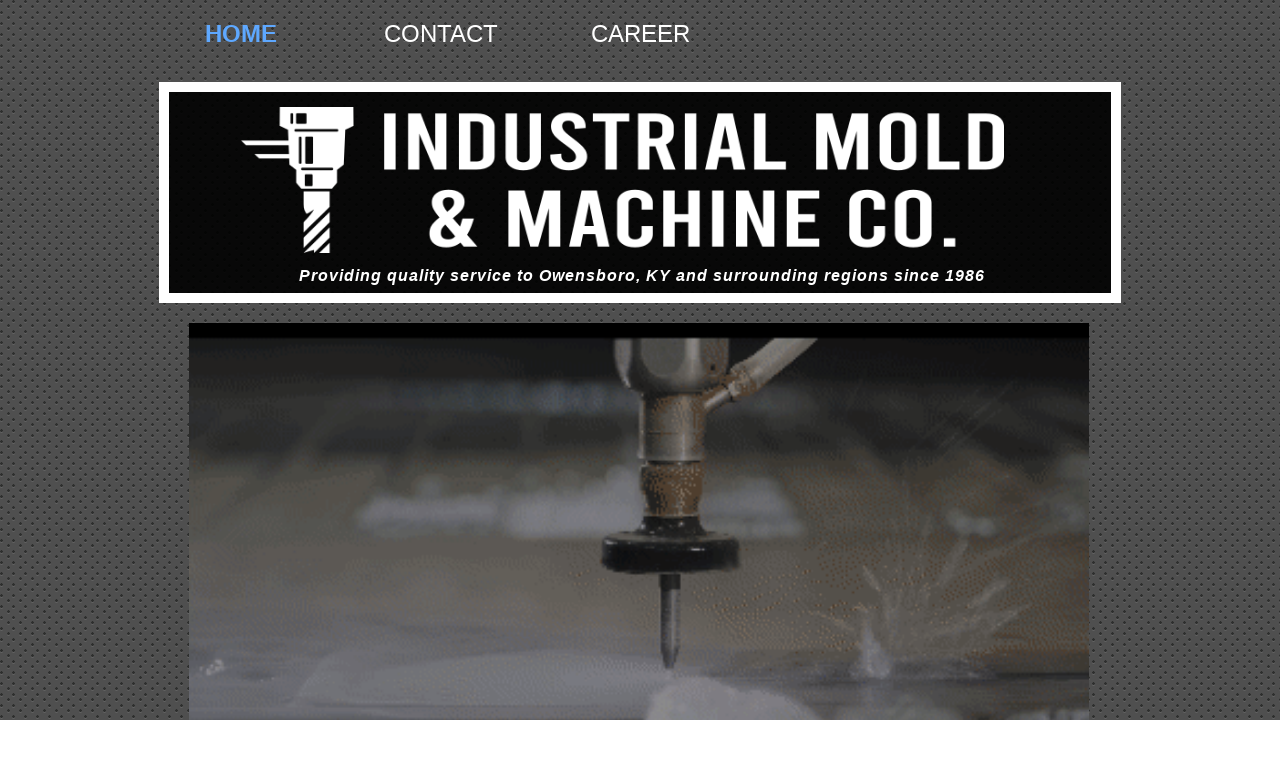

--- FILE ---
content_type: text/html
request_url: http://immci.com/
body_size: 83567
content:
<!DOCTYPE html>
<html>
<head> 
 <meta http-equiv="Content-Type" content="text/html; charset=utf-8" /> 
 <title>Industrial Mold and Machine - Owensboro, KY</title> 
 <meta name="DESCRIPTION" content="Industrial Mold and Machine is a top-notch machine shop located in Owensboro, KY. Capabilities include production equipment design, small batch manufacturing, and  high-precision machining." /> 
 <meta name="KEYWORDS" content="Machining Services, Industrial Mold and Machine, Machine Shop in Owensboro, Mechanical Engineer, Mechanical Engineering Design, Manufacturing Engineer, Waterjet, Milling, Welding, Industrial Mold &amp; Machine, IMMCI, CAD Drawing in Owensboro, Machine Design in Owensboro, Machine Design Company, Machine shop in Kentucky, CNC Machining, CNC Milling, CNC Turning, Machine Shop, waterjet cutting services, prototyping design" /> 
 <link href="site.css" rel="stylesheet" type="text/css" /> 
 <link href="//fonts.googleapis.com/css?family=Didact+Gothic|Cabin" rel="stylesheet" type="text/css" /> 
 <link rel="stylesheet" type="text/css" href="//assets.neo.registeredsite.com/libs/libs.css?ct=1743097828734" /> 
 <link rel="stylesheet" type="text/css" href="//assets.neo.registeredsite.com/plugins/neo.css?ct=1743097828734" /> 
 <script type="text/javascript">
  var builderSettings = {
    appRoot: '//app.neo.registeredsite.com/neo/',
    appRelativePath: '/neo',
    assetsRoot: '//assets.neo.registeredsite.com',
    repositoryRoot: '//repository.neo.registeredsite.com',
    spRoot: '//repository.neo.registeredsite.com/starting-points',
    usersRoot: '//users.neo.registeredsite.com',
    sitesearchUrl: '//sitesearch.services.matrixbuilder.com/sitesearch/search',
    siteDomain: '0195cff.netsolhost.com',
    isBuilder : false,
    isPreview : false
  };
</script> 
 <link rel="stylesheet" type="text/css" href="//fonts.googleapis.com/css?family=Didact+Gothic" /> 
</head><body class="neo-publish">
 <!-- New builder template -->
 <div id="includes" style="display: none">
  <script type="text/javascript" src="//assets.neo.registeredsite.com/libs/libs.js?ct=1743097828734"></script> 
  <script type="text/javascript" src="//assets.neo.registeredsite.com/libs/tinymce/4.1.7/tinymce.min.js?ct=1743097828734"></script>
  <div class="sitesearch-plugin-inner"> 
   <div class="sitesearch-ng" data-ng-controller="neo.SiteSearchPlugin.ngPluginController"> 
    <div class="ss-container ss-style-1 sitesearch-id-1" style="width:100%"> 
     <form> 
      <span class="ss-loading" style="display: none;"></span> 
      <input class="ss-text" type="text" value="" placeholder="Search ..." /> 
      <input class="ss-submit" type="submit" value="" /> 
     </form> 
    </div> 
   </div> 
  </div> 
  <div id="neo-sitesearch-result-modal" class="modal-wrapper modal-effect"> 
   <div class="modal-window"> 
    <div class="modal-top">
      Search Results 
    </div> 
    <div class="modal-bottom"></div> 
    <div class="modal-x" data-ng-click="closeSearchResult()"></div> 
   </div> 
  </div> 
  <script type="text/webcom-template" id="form-plugin-inner">
    <div class="form-ng remove-on-save">
      <div id="{{FormId}}">inject webcom-form here</div>
    </div>
</script> 
  <div class="text-plugin-inner"> 
   <div class="text-ng tiny text-plugin"></div> 
  </div> 
  <div class="map-plugin-inner"> 
   <div class="map-ng remove-on-save"> 
    <div class="mapPlugin"> 
     <div class="neo-map-address-show"></div> 
     <div class="neo-mapquest"></div> 
     <div class="neo-map-direction"></div> 
    </div> 
   </div> 
  </div> 
  <div class="share-plugin-inner"> 
   <div class="fb-share-button-placeholder" data-type="button"></div> 
  </div> 
  <div class="google-share-plugin-inner"> 
   <div class="gplus-data" data-action="share"> 
    <div class="g-plus" data-action="share"></div> 
   </div> 
  </div> 
  <div class="google-plusone-plugin-inner"> 
   <div class="gplusone-data"> 
    <div class="g-plusone"></div> 
   </div> 
  </div> 
  <div class="tap-plugin-inner"> 
   <div class="product-data"> 
    <!-- The product element will be here --> 
   </div> 
  </div> 
  <script type="text/javascript" src="//assets.neo.registeredsite.com/plugins/neo.js?ct=1743097828734"></script>
 </div>
 <!--End Includes-->
 <div id="canvas" data-ng-app="webcomApp" class="deceve default sp-supports-nav2 pagebg ui-selectable neo-background-black-small-dots" style="min-height: 1732px;"> 
  <div id="top-area" style="height: 7.25px; width: 960px;" class=""> 
  </div> 
  <div id="page-wrapper"> 
   <div class="global-region top headerbg" id="header" style="display: none;"> 
    <div class="global-region-inner" style="position: relative; margin: 0px auto; width: 962px; height: 63px;" data-background-indexes="{&quot;global&quot;:{&quot;header&quot;:{&quot;color&quot;:{&quot;index&quot;:-1}},&quot;footer&quot;:{&quot;color&quot;:{&quot;index&quot;:-1}}},&quot;local&quot;:[{&quot;pageId&quot;:18514089,&quot;page&quot;:{&quot;color&quot;:{&quot;index&quot;:-1}},&quot;body&quot;:{&quot;color&quot;:{&quot;index&quot;:-1}}},{&quot;pageId&quot;:18514088,&quot;page&quot;:{&quot;color&quot;:{&quot;index&quot;:-1}},&quot;body&quot;:{&quot;color&quot;:{&quot;index&quot;:-1}}},{&quot;pageId&quot;:18554981,&quot;page&quot;:{&quot;color&quot;:{&quot;index&quot;:38}},&quot;body&quot;:{&quot;color&quot;:{&quot;index&quot;:-1}}},{&quot;pageId&quot;:19161228,&quot;page&quot;:{&quot;color&quot;:{&quot;index&quot;:-1}},&quot;body&quot;:{&quot;color&quot;:{&quot;index&quot;:-1}}},{&quot;pageId&quot;:19161344,&quot;page&quot;:{&quot;color&quot;:{&quot;index&quot;:-1}},&quot;body&quot;:{&quot;color&quot;:{&quot;index&quot;:-1}}}]}" data-background-custom-colors="[]"> 
     <div class="neo-asset navigation-2-plugin" style="width: 637px; position: absolute; left: 8.73828px; height: 67.5px; top: 0px;" data-module-class="neo.Navigation2Module" data-settings="{&quot;css&quot;:{&quot;borderTopStyle&quot;:&quot;none&quot;,&quot;borderBottomStyle&quot;:&quot;none&quot;,&quot;borderLeftStyle&quot;:&quot;none&quot;,&quot;borderRightStyle&quot;:&quot;none&quot;,&quot;borderAllStyle&quot;:&quot;none&quot;,&quot;borderAllWidth&quot;:&quot;&quot;,&quot;borderTopWidth&quot;:&quot;&quot;,&quot;borderBottomWidth&quot;:&quot;&quot;,&quot;borderLeftWidth&quot;:&quot;&quot;,&quot;borderRightWidth&quot;:&quot;&quot;,&quot;borderTopColor&quot;:&quot;#333333&quot;,&quot;borderLeftColor&quot;:&quot;#333333&quot;,&quot;borderBottomColor&quot;:&quot;#333333&quot;,&quot;borderRightColor&quot;:&quot;#333333&quot;,&quot;borderAllColor&quot;:&quot;#333333&quot;,&quot;borderAllRadius&quot;:null,&quot;borderTopLeftRadius&quot;:&quot;&quot;,&quot;borderTopRightRadius&quot;:&quot;&quot;,&quot;borderBottomLeftRadius&quot;:&quot;&quot;,&quot;borderBottomRightRadius&quot;:&quot;&quot;,&quot;paddingAll&quot;:null,&quot;paddingTop&quot;:&quot;&quot;,&quot;paddingBottom&quot;:&quot;&quot;,&quot;paddingLeft&quot;:&quot;&quot;,&quot;paddingRight&quot;:&quot;&quot;,&quot;boxShadow&quot;:&quot;0px 0px 0 0 rgba(0,0,0,0.5)&quot;},&quot;bgColor&quot;:&quot;rgba(255, 255, 255, 0)&quot;,&quot;backgroundOpacity&quot;:100,&quot;shadowColor&quot;:&quot;rgba(0,0,0,0.5)&quot;,&quot;backgroundShadowAngle&quot;:140,&quot;backgroundShadowOffset&quot;:0}" id="asset-1697572369412"> 
      <style id="custom-style-for-asset-1697572369412">   
                              /****************/
                              /* neo main nav */
                              /****************/
                              #asset-1697572369412.main-nav-fixed-plugin .neo-asset-inner > ul > li {
                                width: 130px;
                              }
                              #asset-1697572369412 .neo-asset-inner > ul > li {
                                padding-top: 5px;
                                padding-right: 10px;
                                padding-bottom: 5px;
                                padding-left: 10px;
                                margin-right: 40px;
                                margin-bottom: 0;
                                background-color: rgba(0, 0, 0, 0);
                                font-style: normal;
                                font-weight: normal;
                                font-size: 24px;
                                font-family: "Didact Gothic", sans-serif;
                                text-align: left;

                                border-left-color: rgba(0, 0, 0, 0);
                                border-left-style: solid;
                                border-left-width: 5px;
                                border-right-color: rgba(0, 0, 0, 0);
                                border-right-style: solid;
                                border-right-width: 5px;
                                border-bottom-color: rgba(0, 0, 0, 0);
                                border-bottom-style: solid;
                                border-bottom-width: 5px;
                                border-top-color: rgba(0, 0, 0, 0);
                                border-top-style: solid;
                                border-top-width: 5px;
                                border-top-left-radius:0;
                                border-top-right-radius:0;
                                border-bottom-left-radius:0;
                                border-bottom-right-radius:0;

                                -moz-box-shadow: 0 0 0 0 rgb(127, 127, 127),0 0 0 0 rgb(127, 127, 127) inset;
                                -webkit-box-shadow: 0 0 0 0 rgb(127, 127, 127),0 0 0 0 rgb(127, 127, 127) inset;
                                box-shadow: 0 0 0 0 rgb(127, 127, 127),0 0 0 0 rgb(127, 127, 127) inset;
                              }
                              #asset-1697572369412 .neo-asset-inner > ul > li > a {
                                color: rgb(255, 255, 255);
                              }
                              #asset-1697572369412 .neo-asset-inner > ul > li.k-state-hover {
                                padding-top: 5px;
                                padding-right: 10px;
                                padding-bottom: 5px;
                                padding-left: 10px;
                                background-color: rgba(0, 0, 0, 0);
                                font-style: normal;
                                font-weight: normal;
                                font-size: 24px;
                                font-family: "Didact Gothic", sans-serif;
                                text-align: left;

                                border-left-color: rgb(255, 255, 255);
                                border-left-style: solid;
                                border-left-width: 5px;
                                border-right-color: rgb(255, 255, 255);
                                border-right-style: solid;
                                border-right-width: 5px;
                                border-bottom-color: rgb(255, 255, 255);
                                border-bottom-style: solid;
                                border-bottom-width: 5px;
                                border-top-color: rgb(255, 255, 255);
                                border-top-style: solid;
                                border-top-width: 5px;
                                border-top-left-radius:0;
                                border-top-right-radius:0;
                                border-bottom-left-radius:0;
                                border-bottom-right-radius:0;

                                -moz-box-shadow: 0 0 0 0 rgb(127, 127, 127),0 0 0 0 rgb(127, 127, 127) inset;
                                -webkit-box-shadow: 0 0 0 0 rgb(127, 127, 127),0 0 0 0 rgb(127, 127, 127) inset;
                                box-shadow: 0 0 0 0 rgb(127, 127, 127),0 0 0 0 rgb(127, 127, 127) inset;
                              }
                              #asset-1697572369412 .neo-asset-inner > ul > li.k-state-hover > a {
                                color: rgb(255, 255, 255);
                              }
                              #asset-1697572369412 .neo-asset-inner > ul > li.k-state-active {
                                padding-top: 5px;
                                padding-right: 10px;
                                padding-bottom: 5px;
                                padding-left: 10px;
                                background-color: rgba(0, 0, 0, 0);
                                font-style: normal;
                                font-weight: normal;
                                font-size: 24px;
                                font-family: "Didact Gothic", sans-serif;
                                text-align: left;

                                border-left-color: rgb(255, 255, 255);
                                border-left-style: solid;
                                border-left-width: 5px;
                                border-right-color: rgb(255, 255, 255);
                                border-right-style: solid;
                                border-right-width: 5px;
                                border-bottom-color: rgb(255, 255, 255);
                                border-bottom-style: solid;
                                border-bottom-width: 5px;
                                border-top-color: rgb(255, 255, 255);
                                border-top-style: solid;
                                border-top-width: 5px;
                                border-top-left-radius:0;
                                border-top-right-radius:0;
                                border-bottom-left-radius:0;
                                border-bottom-right-radius:0;

                                -moz-box-shadow: 0 0 0 0 rgb(127, 127, 127),0 0 0 0 rgb(127, 127, 127) inset;
                                -webkit-box-shadow: 0 0 0 0 rgb(127, 127, 127),0 0 0 0 rgb(127, 127, 127) inset;
                                box-shadow: 0 0 0 0 rgb(127, 127, 127),0 0 0 0 rgb(127, 127, 127) inset;
                              }
                              #asset-1697572369412 .neo-asset-inner > ul > li.k-state-active > a {
                                color: rgb(97, 171, 255);
                              }
                              /***************/
                              /* neo sub nav */
                              /***************/
                              #asset-1697572369412.sub-nav-fixed-plugin ul ul > li {
                                width: 130px;
                              }
                              #asset-1697572369412 ul ul > li {
                                padding-top: 9px;
                                padding-right: 12px;
                                padding-bottom: 9px;
                                padding-left: 12px;
                                margin-bottom: 0;
                                background-color: rgb(255, 255, 255);
                                font-style: normal;
                                font-weight: normal;
                                font-size: 18px;
                                font-family: "Didact Gothic", sans-serif;
                                text-align: left;

                                border-left-color: rgb(0, 0, 0);
                                border-left-style: solid;
                                border-left-width: 1.25px;
                                border-right-color: rgb(0, 0, 0);
                                border-right-style: solid;
                                border-right-width: 1.25px;
                                border-bottom-color: rgb(0, 0, 0);
                                border-bottom-style: solid;
                                border-bottom-width: 1.25px;
                                border-top-color: rgb(0, 0, 0);
                                border-top-style: solid;
                                border-top-width: 1.25px;
                                border-top-left-radius:0;
                                border-top-right-radius:0;
                                border-bottom-left-radius:0;
                                border-bottom-right-radius:0;

                                -moz-box-shadow: 0 0 0 0 rgb(127, 127, 127),0 0 0 0 rgb(127, 127, 127) inset;
                                -webkit-box-shadow: 0 0 0 0 rgb(127, 127, 127),0 0 0 0 rgb(127, 127, 127) inset;
                                box-shadow: 0 0 0 0 rgb(127, 127, 127),0 0 0 0 rgb(127, 127, 127) inset;
                              }
                              #asset-1697572369412 ul ul > li > a {
                                color: rgb(0, 0, 0);
                              }
                              #asset-1697572369412 ul ul > li.k-state-hover {
                                padding-top: 9px;
                                padding-right: 12px;
                                padding-bottom: 9px;
                                padding-left: 12px;
                                background-color: rgb(255, 0, 0);
                                font-style: normal;
                                font-weight: normal;
                                font-size: 18px;
                                font-family: "Didact Gothic", sans-serif;
                                text-align: left;

                                border-left-color: rgb(255, 255, 255);
                                border-left-style: solid;
                                border-left-width: 1.25px;
                                border-right-color: rgb(255, 255, 255);
                                border-right-style: solid;
                                border-right-width: 1.25px;
                                border-bottom-color: rgb(255, 255, 255);
                                border-bottom-style: solid;
                                border-bottom-width: 1.25px;
                                border-top-color: rgb(255, 255, 255);
                                border-top-style: solid;
                                border-top-width: 1.25px;
                                border-top-left-radius:0;
                                border-top-right-radius:0;
                                border-bottom-left-radius:0;
                                border-bottom-right-radius:0;

                                -moz-box-shadow: 0 0 0 0 rgb(127, 127, 127),0 0 0 0 rgb(127, 127, 127) inset;
                                -webkit-box-shadow: 0 0 0 0 rgb(127, 127, 127),0 0 0 0 rgb(127, 127, 127) inset;
                                box-shadow: 0 0 0 0 rgb(127, 127, 127),0 0 0 0 rgb(127, 127, 127) inset;
                              }
                              #asset-1697572369412 ul ul > li.k-state-hover > a {
                                color: rgb(255, 255, 255);
                              }
                              #asset-1697572369412 ul ul > li.k-state-active {
                                padding-top: 9px;
                                padding-right: 12px;
                                padding-bottom: 9px;
                                padding-left: 12px;
                                background-color: rgb(255, 0, 0);
                                font-style: normal;
                                font-weight: normal;
                                font-size: 18px;
                                font-family: "Didact Gothic", sans-serif;
                                text-align: left;

                                border-left-color: rgb(255, 255, 255);
                                border-left-style: solid;
                                border-left-width: 1.25px;
                                border-right-color: rgb(255, 255, 255);
                                border-right-style: solid;
                                border-right-width: 1.25px;
                                border-bottom-color: rgb(255, 255, 255);
                                border-bottom-style: solid;
                                border-bottom-width: 1.25px;
                                border-top-color: rgb(255, 255, 255);
                                border-top-style: solid;
                                border-top-width: 1.25px;
                                border-top-left-radius:0;
                                border-top-right-radius:0;
                                border-bottom-left-radius:0;
                                border-bottom-right-radius:0;

                                -moz-box-shadow: 0 0 0 0 rgb(127, 127, 127),0 0 0 0 rgb(127, 127, 127) inset;
                                -webkit-box-shadow: 0 0 0 0 rgb(127, 127, 127),0 0 0 0 rgb(127, 127, 127) inset;
                                box-shadow: 0 0 0 0 rgb(127, 127, 127),0 0 0 0 rgb(127, 127, 127) inset;
                              }
                              #asset-1697572369412 ul ul > li.k-state-active > a {
                                color: rgb(97, 171, 255);
                              }
                          </style> 
      <div class="neo-asset-inner" style="background-color: rgba(255, 255, 255, 0); border-color: rgb(51, 51, 51); opacity: 1; border-style: none; background-image: none; box-shadow: rgba(0, 0, 0, 0.5) 0px 0px 0px 0px;"> 
       <ul data-kendo-menu="" data-k-orientation="'horizontal'" class="k-widget k-reset k-header k-menu k-menu-horizontal" data-role="menu" role="menubar" tabindex="0"> 
        <li class="k-item k-state-default k-first k-state-active selected-page k-state-highlight" id="page-18514089-1005804127352" role="menuitem"><a class="k-link" href="index.html">HOME</a></li> 
        <li class="k-item k-state-default" id="page-18514088-83303035262" role="menuitem"><a class="k-link" href="contact.html">CONTACT</a></li> 
        <li class="k-item k-state-default k-last" id="page-19161229-245849669573" role="menuitem"><a class="k-link" href="career.html">CAREER</a></li> 
       </ul> 
      </div> 
     </div> 
     <div class="navigation-2-plugin neo-asset" id="asset-1729280115253" data-module-class="neo.Navigation2Module" style="left: 633px; position: absolute; z-index: 399; top: 0px;"> 
      <div class="neo-asset-inner"> 
       <ul class="neo-navigation-menu k-widget k-reset k-header k-menu k-menu-horizontal" data-kendo-menu="" data-k-orientation="'horizontal'" data-k-on-open="onKendoMenuOpen(kendoEvent)" data-k-on-select="onKendoMenuSelect(kendoEvent)" data-role="menu" role="menubar" tabindex="0"> 
        <li class="k-item k-state-default k-first k-state-active selected-page k-state-highlight" id="page-18514089-1458480150745" role="menuitem"><a class="k-link" href="index.html">HOME</a></li> 
        <li class="k-item k-state-default" id="page-18514088-848488052355" role="menuitem"><a class="k-link" href="contact.html">CONTACT</a></li> 
        <li class="k-item k-state-default k-last" id="page-19161229-1247474727843" role="menuitem"><a class="k-link" href="career.html">CAREER</a></li> 
       </ul> 
      </div> 
     </div> 
    </div> 
   </div> 
   <div class="global-region center" id="content"> 
    <div class="global-region-inner" style="position: relative; margin: 0px auto; height: 1666px; width: 962px;"> 
     <div class="neo-asset box-plugin" style="z-index: 110; width: 961px; position: absolute; height: 10px; top: 1375.49px; left: 0.503906px;" data-module-class="neo.BoxModule" data-settings="{&quot;css&quot;:{&quot;borderTopStyle&quot;:&quot;none&quot;,&quot;borderBottomStyle&quot;:&quot;none&quot;,&quot;borderLeftStyle&quot;:&quot;none&quot;,&quot;borderRightStyle&quot;:&quot;none&quot;,&quot;borderAllStyle&quot;:&quot;none&quot;,&quot;borderAllWidth&quot;:&quot;&quot;,&quot;borderTopWidth&quot;:&quot;&quot;,&quot;borderBottomWidth&quot;:&quot;&quot;,&quot;borderLeftWidth&quot;:&quot;&quot;,&quot;borderRightWidth&quot;:&quot;&quot;,&quot;borderTopColor&quot;:&quot;#333333&quot;,&quot;borderLeftColor&quot;:&quot;#333333&quot;,&quot;borderBottomColor&quot;:&quot;#333333&quot;,&quot;borderRightColor&quot;:&quot;#333333&quot;,&quot;borderAllColor&quot;:&quot;#333333&quot;,&quot;borderAllRadius&quot;:null,&quot;borderTopLeftRadius&quot;:&quot;&quot;,&quot;borderTopRightRadius&quot;:&quot;&quot;,&quot;borderBottomLeftRadius&quot;:&quot;&quot;,&quot;borderBottomRightRadius&quot;:&quot;&quot;,&quot;paddingAll&quot;:null,&quot;paddingTop&quot;:&quot;&quot;,&quot;paddingBottom&quot;:&quot;&quot;,&quot;paddingLeft&quot;:&quot;&quot;,&quot;paddingRight&quot;:&quot;&quot;,&quot;boxShadow&quot;:&quot;0px 0px 0 0 rgba(0,0,0,0.5)&quot;},&quot;bgColor&quot;:&quot;rgb(255, 255, 255)&quot;,&quot;backgroundOpacity&quot;:100,&quot;shadowColor&quot;:&quot;rgba(0,0,0,0.5)&quot;,&quot;backgroundShadowAngle&quot;:140,&quot;backgroundShadowOffset&quot;:0}" data-region="content" id="asset-1697653138383"> 
      <div class="neo-asset-inner color1-bg" style="background-color: rgb(255, 255, 255); opacity: 1; border-style: none; border-color: rgb(51, 51, 51); background-image: none; box-shadow: rgba(0, 0, 0, 0.5) 0px 0px 0px 0px;"> 
      </div> 
     </div> 
     <div class="neo-asset text-plugin" style="position: absolute; width: 955px; z-index: 101; height: auto; top: 838.496px; left: 0.503906px;" data-module-class="neo.TextModule" id="asset-1697572237649" data-region="content" data-settings="{&quot;css&quot;:{&quot;borderTopStyle&quot;:&quot;none&quot;,&quot;borderBottomStyle&quot;:&quot;none&quot;,&quot;borderLeftStyle&quot;:&quot;none&quot;,&quot;borderRightStyle&quot;:&quot;none&quot;,&quot;borderAllStyle&quot;:&quot;none&quot;,&quot;borderAllWidth&quot;:&quot;&quot;,&quot;borderTopWidth&quot;:&quot;&quot;,&quot;borderBottomWidth&quot;:&quot;&quot;,&quot;borderLeftWidth&quot;:&quot;&quot;,&quot;borderRightWidth&quot;:&quot;&quot;,&quot;borderTopColor&quot;:&quot;#ffffff&quot;,&quot;borderLeftColor&quot;:&quot;#ffffff&quot;,&quot;borderBottomColor&quot;:&quot;#ffffff&quot;,&quot;borderRightColor&quot;:&quot;#ffffff&quot;,&quot;borderAllColor&quot;:&quot;#ffffff&quot;,&quot;borderAllRadius&quot;:null,&quot;borderTopLeftRadius&quot;:&quot;&quot;,&quot;borderTopRightRadius&quot;:&quot;&quot;,&quot;borderBottomLeftRadius&quot;:&quot;&quot;,&quot;borderBottomRightRadius&quot;:&quot;&quot;,&quot;paddingAll&quot;:null,&quot;paddingTop&quot;:&quot;&quot;,&quot;paddingBottom&quot;:&quot;&quot;,&quot;paddingLeft&quot;:&quot;&quot;,&quot;paddingRight&quot;:&quot;&quot;,&quot;boxShadow&quot;:&quot;0px 0px 0 0 rgba(0,0,0,0.5)&quot;},&quot;bgColor&quot;:&quot;rgba(255, 255, 255, 0)&quot;,&quot;backgroundOpacity&quot;:100,&quot;shadowColor&quot;:&quot;rgba(0,0,0,0.5)&quot;,&quot;backgroundShadowAngle&quot;:140,&quot;backgroundShadowOffset&quot;:0}">
       &nbsp;&nbsp;&nbsp; 
      <div class="neo-asset-inner center-align mCS_destroyed" style="background-color: rgba(255, 255, 255, 0); position: relative; opacity: 1; border-style: none; border-color: rgb(255, 255, 255); background-image: none; box-shadow: rgba(0, 0, 0, 0.5) 0px 0px 0px 0px;" id="asset-1697572237649-neo-asset-inner" spellcheck="false"> 
       <h2 class=""><span color="#5ea8ff" style="color: #5ea8ff; font-family: 'Arial Black', Gadget, sans-serif;"><b>About Us</b></span></h2> 
       <p><span style="background-color: rgba(0, 0, 0, 0); color: #5ea8ff;"><strong></strong></span></p> 
      </div>&nbsp;&nbsp; 
     </div> 
     <div class="neo-asset box-plugin" style="z-index: 110; width: 961px; height: 10px; position: absolute; top: 829.496px; left: 0.503906px;" data-module-class="neo.BoxModule" data-settings="{&quot;css&quot;:{&quot;borderTopStyle&quot;:&quot;none&quot;,&quot;borderBottomStyle&quot;:&quot;none&quot;,&quot;borderLeftStyle&quot;:&quot;none&quot;,&quot;borderRightStyle&quot;:&quot;none&quot;,&quot;borderAllStyle&quot;:&quot;none&quot;,&quot;borderAllWidth&quot;:&quot;&quot;,&quot;borderTopWidth&quot;:&quot;&quot;,&quot;borderBottomWidth&quot;:&quot;&quot;,&quot;borderLeftWidth&quot;:&quot;&quot;,&quot;borderRightWidth&quot;:&quot;&quot;,&quot;borderTopColor&quot;:&quot;#333333&quot;,&quot;borderLeftColor&quot;:&quot;#333333&quot;,&quot;borderBottomColor&quot;:&quot;#333333&quot;,&quot;borderRightColor&quot;:&quot;#333333&quot;,&quot;borderAllColor&quot;:&quot;#333333&quot;,&quot;borderAllRadius&quot;:null,&quot;borderTopLeftRadius&quot;:&quot;&quot;,&quot;borderTopRightRadius&quot;:&quot;&quot;,&quot;borderBottomLeftRadius&quot;:&quot;&quot;,&quot;borderBottomRightRadius&quot;:&quot;&quot;,&quot;paddingAll&quot;:null,&quot;paddingTop&quot;:&quot;&quot;,&quot;paddingBottom&quot;:&quot;&quot;,&quot;paddingLeft&quot;:&quot;&quot;,&quot;paddingRight&quot;:&quot;&quot;,&quot;boxShadow&quot;:&quot;0px 0px 0 0 rgba(0,0,0,0.5)&quot;},&quot;bgColor&quot;:&quot;rgb(255, 255, 255)&quot;,&quot;backgroundOpacity&quot;:100,&quot;shadowColor&quot;:&quot;rgba(0,0,0,0.5)&quot;,&quot;backgroundShadowAngle&quot;:140,&quot;backgroundShadowOffset&quot;:0}" id="asset-1697575229530" data-region="content"> 
      <div class="neo-asset-inner color1-bg" style="background-color: rgb(255, 255, 255); border-color: rgb(51, 51, 51); opacity: 1; border-style: none; background-image: none; box-shadow: rgba(0, 0, 0, 0.5) 0px 0px 0px 0px;"> 
      </div> 
     </div> 
     <div class="neo-asset image-plugin" style="position: absolute; width: 902px; height: 500.445px; z-index: 395; top: 314.465px; left: 29.2148px;" id="asset-1697578089200" data-module-class="neo.ImageModule" data-settings="{&quot;css&quot;:{&quot;borderTopStyle&quot;:&quot;none&quot;,&quot;borderBottomStyle&quot;:&quot;none&quot;,&quot;borderLeftStyle&quot;:&quot;none&quot;,&quot;borderRightStyle&quot;:&quot;none&quot;,&quot;borderAllStyle&quot;:&quot;none&quot;,&quot;borderAllWidth&quot;:&quot;&quot;,&quot;borderTopWidth&quot;:&quot;&quot;,&quot;borderBottomWidth&quot;:&quot;&quot;,&quot;borderLeftWidth&quot;:&quot;&quot;,&quot;borderRightWidth&quot;:&quot;&quot;,&quot;borderTopColor&quot;:&quot;#333333&quot;,&quot;borderLeftColor&quot;:&quot;#333333&quot;,&quot;borderBottomColor&quot;:&quot;#333333&quot;,&quot;borderRightColor&quot;:&quot;#333333&quot;,&quot;borderAllColor&quot;:&quot;#333333&quot;,&quot;borderAllRadius&quot;:null,&quot;borderTopLeftRadius&quot;:&quot;&quot;,&quot;borderTopRightRadius&quot;:&quot;&quot;,&quot;borderBottomLeftRadius&quot;:&quot;&quot;,&quot;borderBottomRightRadius&quot;:&quot;&quot;,&quot;paddingAll&quot;:null,&quot;paddingTop&quot;:&quot;&quot;,&quot;paddingBottom&quot;:&quot;&quot;,&quot;paddingLeft&quot;:&quot;&quot;,&quot;paddingRight&quot;:&quot;&quot;,&quot;boxShadow&quot;:&quot;0px 0px 0 0 rgba(0,0,0,0.5)&quot;},&quot;bgColor&quot;:&quot;rgba(255, 255, 255, 0)&quot;,&quot;backgroundOpacity&quot;:100,&quot;shadowColor&quot;:&quot;rgba(0,0,0,0.5)&quot;,&quot;backgroundShadowAngle&quot;:140,&quot;backgroundShadowOffset&quot;:0}" data-original-width="900" data-original-height="498" data-region="content"> 
      <div class="neo-asset-inner" style="background-color: rgba(255, 255, 255, 0); opacity: 1; border-style: none; border-color: rgb(51, 51, 51); background-image: none; box-shadow: rgba(0, 0, 0, 0.5) 0px 0px 0px 0px;"> 
       <img src="assets/1017_2_.gif" alt="" style="width: 900px; height: 498px;" /> 
      </div> 
     </div> 
     <div class="neo-asset box-plugin" style="width: 964px; z-index: 104; position: absolute; left: -1px; top: 74px; height: 222.5px;" data-module-class="neo.BoxModule" data-settings="{&quot;css&quot;:{&quot;borderTopStyle&quot;:&quot;solid&quot;,&quot;borderBottomStyle&quot;:&quot;solid&quot;,&quot;borderLeftStyle&quot;:&quot;solid&quot;,&quot;borderRightStyle&quot;:&quot;solid&quot;,&quot;borderAllStyle&quot;:&quot;solid&quot;,&quot;borderAllWidth&quot;:10,&quot;borderTopWidth&quot;:10,&quot;borderBottomWidth&quot;:10,&quot;borderLeftWidth&quot;:10,&quot;borderRightWidth&quot;:10,&quot;borderTopColor&quot;:&quot;#ffffff&quot;,&quot;borderLeftColor&quot;:&quot;#ffffff&quot;,&quot;borderBottomColor&quot;:&quot;#ffffff&quot;,&quot;borderRightColor&quot;:&quot;#ffffff&quot;,&quot;borderAllColor&quot;:&quot;#ffffff&quot;,&quot;borderAllRadius&quot;:null,&quot;borderTopLeftRadius&quot;:&quot;&quot;,&quot;borderTopRightRadius&quot;:&quot;&quot;,&quot;borderBottomLeftRadius&quot;:&quot;&quot;,&quot;borderBottomRightRadius&quot;:&quot;&quot;,&quot;paddingAll&quot;:null,&quot;paddingTop&quot;:&quot;&quot;,&quot;paddingBottom&quot;:&quot;&quot;,&quot;paddingLeft&quot;:&quot;&quot;,&quot;paddingRight&quot;:&quot;&quot;,&quot;boxShadow&quot;:&quot;0px 0px 0 0 rgba(0,0,0,0.5)&quot;},&quot;bgColor&quot;:&quot;rgba(0, 0, 0, 0.9)&quot;,&quot;backgroundOpacity&quot;:100,&quot;shadowColor&quot;:&quot;rgba(0,0,0,0.5)&quot;,&quot;backgroundShadowAngle&quot;:140,&quot;backgroundShadowOffset&quot;:0}" id="asset-1697572229647" data-region="content"> 
      <div class="neo-asset-inner title-box-bg ten-color1-border" style="background-color: rgba(0, 0, 0, 0.9); opacity: 1; border-style: solid; border-width: 10px; border-color: rgb(255, 255, 255); background-image: none; box-shadow: rgba(0, 0, 0, 0.5) 0px 0px 0px 0px;"> 
      </div> 
     </div> 
     <div class="neo-asset text-plugin" style="z-index: 106; width: 961px; position: absolute; height: 85.5px; top: 224.492px; left: 2px;" data-module-class="neo.TextModule" data-settings="{&quot;css&quot;:{&quot;borderTopStyle&quot;:&quot;none&quot;,&quot;borderBottomStyle&quot;:&quot;none&quot;,&quot;borderLeftStyle&quot;:&quot;none&quot;,&quot;borderRightStyle&quot;:&quot;none&quot;,&quot;borderAllStyle&quot;:&quot;none&quot;,&quot;borderAllWidth&quot;:&quot;&quot;,&quot;borderTopWidth&quot;:&quot;&quot;,&quot;borderBottomWidth&quot;:&quot;&quot;,&quot;borderLeftWidth&quot;:&quot;&quot;,&quot;borderRightWidth&quot;:&quot;&quot;,&quot;borderTopColor&quot;:&quot;#ffffff&quot;,&quot;borderLeftColor&quot;:&quot;#ffffff&quot;,&quot;borderBottomColor&quot;:&quot;#ffffff&quot;,&quot;borderRightColor&quot;:&quot;#ffffff&quot;,&quot;borderAllColor&quot;:&quot;#ffffff&quot;,&quot;borderAllRadius&quot;:null,&quot;borderTopLeftRadius&quot;:&quot;&quot;,&quot;borderTopRightRadius&quot;:&quot;&quot;,&quot;borderBottomLeftRadius&quot;:&quot;&quot;,&quot;borderBottomRightRadius&quot;:&quot;&quot;,&quot;paddingAll&quot;:null,&quot;paddingTop&quot;:&quot;&quot;,&quot;paddingBottom&quot;:&quot;&quot;,&quot;paddingLeft&quot;:&quot;&quot;,&quot;paddingRight&quot;:&quot;&quot;,&quot;boxShadow&quot;:&quot;0px 0px 0 0 rgba(0,0,0,0.5)&quot;},&quot;bgColor&quot;:&quot;rgba(255, 255, 255, 0)&quot;,&quot;backgroundOpacity&quot;:100,&quot;shadowColor&quot;:&quot;rgba(0,0,0,0.5)&quot;,&quot;backgroundShadowAngle&quot;:140,&quot;backgroundShadowOffset&quot;:0}" id="asset-1697571686122" data-region="header">
       &nbsp;&nbsp;&nbsp; 
      <div class="neo-asset-inner center-align mCS_destroyed mce-content-body" style="background-color: rgba(255, 255, 255, 0); position: relative; opacity: 1; border-style: none; border-color: rgb(255, 255, 255); background-image: none; box-shadow: rgba(0, 0, 0, 0.5) 0px 0px 0px 0px;" id="asset-1697571686122-neo-asset-inner" spellcheck="false"> 
       <h3 class=""><strong><span style="background-color: rgba(0, 0, 0, 0); color: #ffffff; font-size: 16px;"><em><span style="font-family: Arial, Helvetica, sans-serif;"><span>Providing q</span>uality service to Owensboro, KY and surrounding regions since 1986</span></em></span></strong></h3> 
      </div>&nbsp;&nbsp; 
     </div> 
     <div class="neo-asset image-plugin" style="position: absolute; width: 222px; z-index: 103; height: 222px; top: 1090.72px; left: 254.902px;" data-module-class="neo.ImageModule" data-settings="{&quot;css&quot;:{&quot;borderTopStyle&quot;:&quot;solid&quot;,&quot;borderBottomStyle&quot;:&quot;solid&quot;,&quot;borderLeftStyle&quot;:&quot;solid&quot;,&quot;borderRightStyle&quot;:&quot;solid&quot;,&quot;borderAllStyle&quot;:&quot;solid&quot;,&quot;borderAllWidth&quot;:5,&quot;borderTopWidth&quot;:5,&quot;borderBottomWidth&quot;:5,&quot;borderLeftWidth&quot;:5,&quot;borderRightWidth&quot;:5,&quot;borderTopColor&quot;:&quot;#ffffff&quot;,&quot;borderLeftColor&quot;:&quot;#ffffff&quot;,&quot;borderBottomColor&quot;:&quot;#ffffff&quot;,&quot;borderRightColor&quot;:&quot;#ffffff&quot;,&quot;borderAllColor&quot;:&quot;#ffffff&quot;,&quot;borderAllRadius&quot;:null,&quot;borderTopLeftRadius&quot;:250,&quot;borderTopRightRadius&quot;:250,&quot;borderBottomLeftRadius&quot;:250,&quot;borderBottomRightRadius&quot;:250,&quot;paddingAll&quot;:null,&quot;paddingTop&quot;:&quot;&quot;,&quot;paddingBottom&quot;:&quot;&quot;,&quot;paddingLeft&quot;:&quot;&quot;,&quot;paddingRight&quot;:&quot;&quot;,&quot;boxShadow&quot;:&quot;0px 0px 0 0 rgba(0,0,0,0.5)&quot;},&quot;bgColor&quot;:&quot;rgba(255, 255, 255, 0)&quot;,&quot;backgroundOpacity&quot;:100,&quot;shadowColor&quot;:&quot;rgba(0,0,0,0.5)&quot;,&quot;backgroundShadowAngle&quot;:140,&quot;backgroundShadowOffset&quot;:0}" id="asset-1697576674759" data-original-src="https://app.neo.registeredsite.com/neo/asset/image?contentType=image/jpeg&amp;fileName=CNC-milling.jpg.jpg&amp;accountId=415741" data-new-scale="0.41353383458646614" data-readonly-scale="0.41353383458646614" data-bmp-x="110" data-bmp-y="110" data-readonly-x="110" data-readonly-y="110" data-bmp-rotation="0" data-flipped-vertical="false" data-flipped-horizontal="false" data-edited-image-src="temp/asset-1697576674759-edited-1.png" data-symlink-name="asset-1697576674759.png"> 
      <div class="neo-asset-inner circle-border five-color1-border" style="background-color: rgba(255, 255, 255, 0); opacity: 1; border-style: solid; border-width: 5px; border-color: rgb(255, 255, 255); border-radius: 250px; background-image: none; box-shadow: rgba(0, 0, 0, 0.5) 0px 0px 0px 0px;"> 
       <img src="assets/asset-1697576674759.png?v=0.2939339431844117" alt="" style="display: inline;" /> 
      </div> 
     </div> 
     <div class="neo-asset text-plugin" style="width: 222px; z-index: 103; position: absolute; height: auto; top: 1319.14px; left: 256.484px;" data-module-class="neo.TextModule" id="neo-asset-1697576113547-5" data-settings="{&quot;css&quot;:{&quot;borderTopStyle&quot;:&quot;none&quot;,&quot;borderBottomStyle&quot;:&quot;none&quot;,&quot;borderLeftStyle&quot;:&quot;none&quot;,&quot;borderRightStyle&quot;:&quot;none&quot;,&quot;borderAllStyle&quot;:&quot;none&quot;,&quot;borderAllWidth&quot;:&quot;&quot;,&quot;borderTopWidth&quot;:&quot;&quot;,&quot;borderBottomWidth&quot;:&quot;&quot;,&quot;borderLeftWidth&quot;:&quot;&quot;,&quot;borderRightWidth&quot;:&quot;&quot;,&quot;borderTopColor&quot;:null,&quot;borderLeftColor&quot;:null,&quot;borderBottomColor&quot;:null,&quot;borderRightColor&quot;:null,&quot;borderAllColor&quot;:&quot;#ffffff&quot;,&quot;borderAllRadius&quot;:null,&quot;borderTopLeftRadius&quot;:&quot;&quot;,&quot;borderTopRightRadius&quot;:&quot;&quot;,&quot;borderBottomLeftRadius&quot;:&quot;&quot;,&quot;borderBottomRightRadius&quot;:&quot;&quot;,&quot;paddingAll&quot;:null,&quot;paddingTop&quot;:&quot;&quot;,&quot;paddingBottom&quot;:&quot;&quot;,&quot;paddingLeft&quot;:&quot;&quot;,&quot;paddingRight&quot;:&quot;&quot;,&quot;boxShadow&quot;:&quot;0px 0px 0 0 rgba(0,0,0,0.5)&quot;},&quot;bgColor&quot;:&quot;rgba(255, 255, 255, 0)&quot;,&quot;backgroundOpacity&quot;:100,&quot;shadowColor&quot;:&quot;rgba(0,0,0,0.5)&quot;,&quot;backgroundShadowAngle&quot;:140,&quot;backgroundShadowOffset&quot;:0}" data-region="content"> 
      <div class="neo-asset-inner center-align mCS_destroyed" style="background-color: rgba(255, 255, 255, 0); position: relative; opacity: 1; border-style: none; border-color: rgb(255, 255, 255); background-image: none; box-shadow: rgba(0, 0, 0, 0.5) 0px 0px 0px 0px;" id="neo-asset-1697576113547-5-neo-asset-inner" spellcheck="false"> 
       <h6 class="alt-txt-color1"><strong>High-Precision Machining</strong></h6> 
      </div> 
     </div> 
     <div class="neo-asset image-plugin" style="position: absolute; width: 222px; z-index: 103; height: 222px; top: 1091.19px; left: 498.73px;" data-module-class="neo.ImageModule" data-settings="{&quot;css&quot;:{&quot;borderTopStyle&quot;:&quot;solid&quot;,&quot;borderBottomStyle&quot;:&quot;solid&quot;,&quot;borderLeftStyle&quot;:&quot;solid&quot;,&quot;borderRightStyle&quot;:&quot;solid&quot;,&quot;borderAllStyle&quot;:&quot;solid&quot;,&quot;borderAllWidth&quot;:5,&quot;borderTopWidth&quot;:5,&quot;borderBottomWidth&quot;:5,&quot;borderLeftWidth&quot;:5,&quot;borderRightWidth&quot;:5,&quot;borderTopColor&quot;:null,&quot;borderLeftColor&quot;:null,&quot;borderBottomColor&quot;:null,&quot;borderRightColor&quot;:null,&quot;borderAllColor&quot;:&quot;#ffffff&quot;,&quot;borderAllRadius&quot;:null,&quot;borderTopLeftRadius&quot;:250,&quot;borderTopRightRadius&quot;:250,&quot;borderBottomLeftRadius&quot;:250,&quot;borderBottomRightRadius&quot;:250,&quot;paddingAll&quot;:null,&quot;paddingTop&quot;:&quot;&quot;,&quot;paddingBottom&quot;:&quot;&quot;,&quot;paddingLeft&quot;:&quot;&quot;,&quot;paddingRight&quot;:&quot;&quot;,&quot;boxShadow&quot;:&quot;0px 0px 0 0 rgba(0,0,0,0.5)&quot;},&quot;bgColor&quot;:&quot;rgba(255, 255, 255, 0)&quot;,&quot;backgroundOpacity&quot;:100,&quot;shadowColor&quot;:&quot;rgba(0,0,0,0.5)&quot;,&quot;backgroundShadowAngle&quot;:140,&quot;backgroundShadowOffset&quot;:0}" id="asset-1697577176346" data-original-src="https://app.neo.registeredsite.com/neo/asset/image?contentType=image/jpeg&amp;fileName=Annotation_2023-10-17_161249.jpg&amp;accountId=415741" data-new-scale="0.7482993197278912" data-readonly-scale="0.7482993197278912" data-bmp-x="137" data-bmp-y="103" data-readonly-x="137" data-readonly-y="103" data-bmp-rotation="0" data-flipped-vertical="false" data-flipped-horizontal="false" data-edited-image-src="temp/asset-1697577176346-edited-2.png" data-symlink-name="asset-1697577176346.png" data-image-properties="{&quot;name&quot;:&quot;&quot;,&quot;keywords&quot;:&quot;&quot;,&quot;description&quot;:&quot;&quot;,&quot;title&quot;:&quot;&quot;,&quot;imageFx&quot;:{&quot;brightness&quot;:0,&quot;contrast&quot;:0,&quot;hue&quot;:0,&quot;saturation&quot;:0,&quot;scale&quot;:&quot;0.7482993197278912&quot;,&quot;red&quot;:255,&quot;green&quot;:255,&quot;blue&quot;:255,&quot;rotate&quot;:0,&quot;flippedHorizontally&quot;:false,&quot;flippedVertically&quot;:false}}"> 
      <div class="neo-asset-inner circle-border five-color1-border" style="background-color: rgba(255, 255, 255, 0); opacity: 1; border-style: solid; border-width: 5px; border-color: rgb(255, 255, 255); border-radius: 250px; background-image: none; box-shadow: rgba(0, 0, 0, 0.5) 0px 0px 0px 0px;"> 
       <img src="assets/asset-1697577176346.png?v=0.5333166420689326" alt="" style="display: inline;" /> 
      </div> 
     </div> 
     <div class="neo-asset text-plugin" style="width: 222px; z-index: 103; position: absolute; height: auto; top: 1321.15px; left: 729.551px;" data-module-class="neo.TextModule" id="neo-asset-1697576113547-3" data-settings="{&quot;css&quot;:{&quot;borderTopStyle&quot;:null,&quot;borderBottomStyle&quot;:null,&quot;borderLeftStyle&quot;:null,&quot;borderRightStyle&quot;:null,&quot;borderAllStyle&quot;:&quot;none&quot;,&quot;borderAllWidth&quot;:&quot;&quot;,&quot;borderTopWidth&quot;:&quot;&quot;,&quot;borderBottomWidth&quot;:&quot;&quot;,&quot;borderLeftWidth&quot;:&quot;&quot;,&quot;borderRightWidth&quot;:&quot;&quot;,&quot;borderTopColor&quot;:&quot;#ffffff&quot;,&quot;borderLeftColor&quot;:&quot;#ffffff&quot;,&quot;borderBottomColor&quot;:&quot;#ffffff&quot;,&quot;borderRightColor&quot;:&quot;#ffffff&quot;,&quot;borderAllColor&quot;:&quot;#ffffff&quot;,&quot;borderAllRadius&quot;:null,&quot;borderTopLeftRadius&quot;:&quot;&quot;,&quot;borderTopRightRadius&quot;:&quot;&quot;,&quot;borderBottomLeftRadius&quot;:&quot;&quot;,&quot;borderBottomRightRadius&quot;:&quot;&quot;,&quot;paddingAll&quot;:null,&quot;paddingTop&quot;:&quot;&quot;,&quot;paddingBottom&quot;:&quot;&quot;,&quot;paddingLeft&quot;:&quot;&quot;,&quot;paddingRight&quot;:&quot;&quot;,&quot;boxShadow&quot;:&quot;0px 0px 0 0 rgba(0,0,0,0.5)&quot;},&quot;bgColor&quot;:&quot;rgba(255, 255, 255, 0)&quot;,&quot;backgroundOpacity&quot;:100,&quot;shadowColor&quot;:&quot;rgba(0,0,0,0.5)&quot;,&quot;backgroundShadowAngle&quot;:140,&quot;backgroundShadowOffset&quot;:0}" data-region="content"> 
      <div class="neo-asset-inner center-align mCS_destroyed" style="background-color: rgba(255, 255, 255, 0); position: relative; opacity: 1; border-style: none; border-color: rgb(255, 255, 255); background-image: none; box-shadow: rgba(0, 0, 0, 0.5) 0px 0px 0px 0px;" id="neo-asset-1697576113547-3-neo-asset-inner" spellcheck="false"> 
       <h6 class="alt-txt-color1"><strong>Water Jet Cutting</strong></h6> 
      </div> 
     </div> 
     <div class="neo-asset text-plugin" style="width: 222px; z-index: 120; position: absolute; height: 26px; top: 1321.15px; left: 496.484px;" data-module-class="neo.TextModule" id="neo-asset-1697576113547-6" data-settings="{&quot;css&quot;:{&quot;borderTopStyle&quot;:null,&quot;borderBottomStyle&quot;:null,&quot;borderLeftStyle&quot;:null,&quot;borderRightStyle&quot;:null,&quot;borderAllStyle&quot;:&quot;none&quot;,&quot;borderAllWidth&quot;:&quot;&quot;,&quot;borderTopWidth&quot;:&quot;&quot;,&quot;borderBottomWidth&quot;:&quot;&quot;,&quot;borderLeftWidth&quot;:&quot;&quot;,&quot;borderRightWidth&quot;:&quot;&quot;,&quot;borderTopColor&quot;:null,&quot;borderLeftColor&quot;:null,&quot;borderBottomColor&quot;:null,&quot;borderRightColor&quot;:null,&quot;borderAllColor&quot;:&quot;#ffffff&quot;,&quot;borderAllRadius&quot;:null,&quot;borderTopLeftRadius&quot;:&quot;&quot;,&quot;borderTopRightRadius&quot;:&quot;&quot;,&quot;borderBottomLeftRadius&quot;:&quot;&quot;,&quot;borderBottomRightRadius&quot;:&quot;&quot;,&quot;paddingAll&quot;:null,&quot;paddingTop&quot;:&quot;&quot;,&quot;paddingBottom&quot;:&quot;&quot;,&quot;paddingLeft&quot;:&quot;&quot;,&quot;paddingRight&quot;:&quot;&quot;,&quot;boxShadow&quot;:&quot;0px 0px 0 0 rgba(0,0,0,0.5)&quot;},&quot;bgColor&quot;:&quot;rgba(255, 255, 255, 0)&quot;,&quot;backgroundOpacity&quot;:100,&quot;shadowColor&quot;:&quot;rgba(0,0,0,0.5)&quot;,&quot;backgroundShadowAngle&quot;:140,&quot;backgroundShadowOffset&quot;:0}" data-region="content"> 
      <div class="neo-asset-inner center-align mCS_destroyed" style="background-color: rgba(255, 255, 255, 0); position: relative; opacity: 1; border-style: none; border-color: rgb(255, 255, 255); background-image: none; box-shadow: rgba(0, 0, 0, 0.5) 0px 0px 0px 0px;" id="neo-asset-1697576113547-6-neo-asset-inner" spellcheck="false"> 
       <h6 class="alt-txt-color1"><strong>Fabrication</strong></h6> 
      </div> 
     </div> 
     <div class="neo-asset text-plugin" style="width: 222px; z-index: 103; position: absolute; height: auto; top: 1319.14px; left: 13.0469px;" data-module-class="neo.TextModule" id="neo-asset-1697576113547-4" data-settings="{&quot;css&quot;:{&quot;borderTopStyle&quot;:&quot;none&quot;,&quot;borderBottomStyle&quot;:&quot;none&quot;,&quot;borderLeftStyle&quot;:&quot;none&quot;,&quot;borderRightStyle&quot;:&quot;none&quot;,&quot;borderAllStyle&quot;:&quot;none&quot;,&quot;borderAllWidth&quot;:&quot;&quot;,&quot;borderTopWidth&quot;:&quot;&quot;,&quot;borderBottomWidth&quot;:&quot;&quot;,&quot;borderLeftWidth&quot;:&quot;&quot;,&quot;borderRightWidth&quot;:&quot;&quot;,&quot;borderTopColor&quot;:&quot;#ffffff&quot;,&quot;borderLeftColor&quot;:&quot;#ffffff&quot;,&quot;borderBottomColor&quot;:&quot;#ffffff&quot;,&quot;borderRightColor&quot;:&quot;#ffffff&quot;,&quot;borderAllColor&quot;:&quot;#ffffff&quot;,&quot;borderAllRadius&quot;:null,&quot;borderTopLeftRadius&quot;:&quot;&quot;,&quot;borderTopRightRadius&quot;:&quot;&quot;,&quot;borderBottomLeftRadius&quot;:&quot;&quot;,&quot;borderBottomRightRadius&quot;:&quot;&quot;,&quot;paddingAll&quot;:null,&quot;paddingTop&quot;:&quot;&quot;,&quot;paddingBottom&quot;:&quot;&quot;,&quot;paddingLeft&quot;:&quot;&quot;,&quot;paddingRight&quot;:&quot;&quot;,&quot;boxShadow&quot;:&quot;0px 0px 0 0 rgba(0,0,0,0.5)&quot;},&quot;bgColor&quot;:&quot;rgba(255, 255, 255, 0)&quot;,&quot;backgroundOpacity&quot;:100,&quot;shadowColor&quot;:&quot;rgba(0,0,0,0.5)&quot;,&quot;backgroundShadowAngle&quot;:140,&quot;backgroundShadowOffset&quot;:0}" data-region="footer"> 
      <div class="neo-asset-inner center-align mCS_destroyed" style="background-color: rgba(255, 255, 255, 0); position: relative; opacity: 1; border-style: none; border-color: rgb(255, 255, 255); background-image: none; box-shadow: rgba(0, 0, 0, 0.5) 0px 0px 0px 0px;" id="neo-asset-1697576113547-4-neo-asset-inner" spellcheck="false"> 
       <h6 class="alt-txt-color1"><strong>Engineering Design</strong></h6> 
      </div> 
     </div> 
     <div class="neo-asset image-plugin" style="position: absolute; width: 222px; height: 222px; z-index: 399; top: 1091.85px; left: 733.801px;" data-module-class="neo.ImageModule" data-settings="{&quot;css&quot;:{&quot;borderTopStyle&quot;:&quot;solid&quot;,&quot;borderBottomStyle&quot;:&quot;solid&quot;,&quot;borderLeftStyle&quot;:&quot;solid&quot;,&quot;borderRightStyle&quot;:&quot;solid&quot;,&quot;borderAllStyle&quot;:&quot;solid&quot;,&quot;borderAllWidth&quot;:5,&quot;borderTopWidth&quot;:5,&quot;borderBottomWidth&quot;:5,&quot;borderLeftWidth&quot;:5,&quot;borderRightWidth&quot;:5,&quot;borderTopColor&quot;:null,&quot;borderLeftColor&quot;:null,&quot;borderBottomColor&quot;:null,&quot;borderRightColor&quot;:null,&quot;borderAllColor&quot;:&quot;#ffffff&quot;,&quot;borderAllRadius&quot;:null,&quot;borderTopLeftRadius&quot;:250,&quot;borderTopRightRadius&quot;:250,&quot;borderBottomLeftRadius&quot;:250,&quot;borderBottomRightRadius&quot;:250,&quot;paddingAll&quot;:null,&quot;paddingTop&quot;:&quot;&quot;,&quot;paddingBottom&quot;:&quot;&quot;,&quot;paddingLeft&quot;:&quot;&quot;,&quot;paddingRight&quot;:&quot;&quot;,&quot;boxShadow&quot;:&quot;0px 0px 0 0 rgba(0,0,0,0.5)&quot;},&quot;bgColor&quot;:&quot;rgba(255, 255, 255, 0)&quot;,&quot;backgroundOpacity&quot;:100,&quot;shadowColor&quot;:&quot;rgba(0,0,0,0.5)&quot;,&quot;backgroundShadowAngle&quot;:140,&quot;backgroundShadowOffset&quot;:0}" id="asset-1697577259416" data-original-src="https://app.neo.registeredsite.com/neo/asset/image?contentType=image/jpeg&amp;fileName=Annotation_2023-10-17_161412.jpg&amp;accountId=415741" data-new-scale="0.8029197080291971" data-readonly-scale="0.8029197080291971" data-bmp-x="123" data-bmp-y="105" data-readonly-x="123" data-readonly-y="105" data-bmp-rotation="0" data-flipped-vertical="false" data-flipped-horizontal="false" data-edited-image-src="temp/asset-1697577259416-edited-1.png" data-symlink-name="asset-1697577259416.png" data-region="content"> 
      <a href="water-jet-cutting-servce.html" target="_self" data-link-type="inner-page" style="z-index: 398;"> 
       <div class="neo-asset-inner circle-border five-color1-border" style="background-color: rgba(255, 255, 255, 0); opacity: 1; border-style: solid; border-width: 5px; border-color: rgb(255, 255, 255); border-radius: 250px; background-image: none; box-shadow: rgba(0, 0, 0, 0.5) 0px 0px 0px 0px;"> 
        <img src="assets/asset-1697577259416.png?v=0.08059863920321586" alt="" style="display: inline;" /> 
       </div></a> 
     </div> 
     <div class="neo-asset text-plugin" style="position: absolute; width: 960.5px; z-index: 100; height: auto; top: 1371.48px; left: 3px;" data-module-class="neo.TextModule" data-settings="{&quot;css&quot;:{&quot;borderTopStyle&quot;:&quot;none&quot;,&quot;borderBottomStyle&quot;:&quot;none&quot;,&quot;borderLeftStyle&quot;:&quot;none&quot;,&quot;borderRightStyle&quot;:&quot;none&quot;,&quot;borderAllStyle&quot;:&quot;none&quot;,&quot;borderAllWidth&quot;:&quot;&quot;,&quot;borderTopWidth&quot;:&quot;&quot;,&quot;borderBottomWidth&quot;:&quot;&quot;,&quot;borderLeftWidth&quot;:&quot;&quot;,&quot;borderRightWidth&quot;:&quot;&quot;,&quot;borderTopColor&quot;:&quot;#ffffff&quot;,&quot;borderLeftColor&quot;:&quot;#ffffff&quot;,&quot;borderBottomColor&quot;:&quot;#ffffff&quot;,&quot;borderRightColor&quot;:&quot;#ffffff&quot;,&quot;borderAllColor&quot;:&quot;#ffffff&quot;,&quot;borderAllRadius&quot;:null,&quot;borderTopLeftRadius&quot;:0,&quot;borderTopRightRadius&quot;:0,&quot;borderBottomLeftRadius&quot;:0,&quot;borderBottomRightRadius&quot;:0,&quot;paddingAll&quot;:null,&quot;paddingTop&quot;:0,&quot;paddingBottom&quot;:0,&quot;paddingLeft&quot;:160,&quot;paddingRight&quot;:160,&quot;boxShadow&quot;:&quot;0px 0px 0 0 rgba(0,0,0,0.5)&quot;},&quot;bgColor&quot;:&quot;rgba(255, 255, 255, 0)&quot;,&quot;backgroundOpacity&quot;:100,&quot;shadowColor&quot;:&quot;rgba(0,0,0,0.5)&quot;,&quot;backgroundShadowAngle&quot;:140,&quot;backgroundShadowOffset&quot;:0}" data-region="content" id="asset-1697653151062">
       &nbsp;&nbsp;&nbsp; 
      <div class="neo-asset-inner center-align mCS_destroyed" style="background-color: rgba(255, 255, 255, 0); position: relative; opacity: 1; border-style: none; border-color: rgb(255, 255, 255); border-radius: 0px; padding: 0px 160px; background-image: none; box-shadow: rgba(0, 0, 0, 0.5) 0px 0px 0px 0px;" id="asset-1697653151062-neo-asset-inner" spellcheck="false"> 
       <p style="text-align: center;"><strong><span style="font-family: 'Arial Black', Gadget, sans-serif; color: #5ea8ff; font-size: 24px;">Capabilities</span></strong></p> 
       <p style="text-align: justify;"><span style="font-family: 'Arial Black', Gadget, sans-serif;">- Industrial Repair and Service</span></p> 
       <p style="text-align: left;"><span style="font-family: 'Arial Black', Gadget, sans-serif; color: #ffffff; font-size: 18px;">- 5 A<span>xes</span> CNC Milling</span></p> 
       <p style="text-align: left;"><span style="font-family: 'Arial Black', Gadget, sans-serif; color: #ffffff; font-size: 18px;">- CNC Turning</span></p> 
       <p style="text-align: left;"><span style="font-family: 'Arial Black', Gadget, sans-serif; color: #ffffff; font-size: 18px;">- Wire EDM</span></p> 
       <p style="text-align: left;"><span style="font-family: 'Arial Black', Gadget, sans-serif; color: #ffffff; font-size: 18px;">- Water Jet Cutting</span></p> 
      </div>&nbsp;&nbsp; 
     </div> 
     <div class="neo-asset text-plugin" style="z-index: 109; position: absolute; width: 962.5px; height: 209.5px; top: 1406.48px; left: 0px;" data-module-class="neo.TextModule" data-settings="{&quot;css&quot;:{&quot;borderTopStyle&quot;:&quot;none&quot;,&quot;borderBottomStyle&quot;:&quot;none&quot;,&quot;borderLeftStyle&quot;:&quot;none&quot;,&quot;borderRightStyle&quot;:&quot;none&quot;,&quot;borderAllStyle&quot;:&quot;none&quot;,&quot;borderAllWidth&quot;:&quot;&quot;,&quot;borderTopWidth&quot;:&quot;&quot;,&quot;borderBottomWidth&quot;:&quot;&quot;,&quot;borderLeftWidth&quot;:&quot;&quot;,&quot;borderRightWidth&quot;:&quot;&quot;,&quot;borderTopColor&quot;:&quot;#ffffff&quot;,&quot;borderLeftColor&quot;:&quot;#ffffff&quot;,&quot;borderBottomColor&quot;:&quot;#ffffff&quot;,&quot;borderRightColor&quot;:&quot;#ffffff&quot;,&quot;borderAllColor&quot;:&quot;#ffffff&quot;,&quot;borderAllRadius&quot;:null,&quot;borderTopLeftRadius&quot;:&quot;&quot;,&quot;borderTopRightRadius&quot;:&quot;&quot;,&quot;borderBottomLeftRadius&quot;:&quot;&quot;,&quot;borderBottomRightRadius&quot;:&quot;&quot;,&quot;paddingAll&quot;:null,&quot;paddingTop&quot;:&quot;&quot;,&quot;paddingBottom&quot;:&quot;&quot;,&quot;paddingLeft&quot;:600,&quot;paddingRight&quot;:160,&quot;boxShadow&quot;:&quot;0px 0px 0 0 rgba(0,0,0,0.5)&quot;},&quot;bgColor&quot;:&quot;rgba(255, 255, 255, 0)&quot;,&quot;backgroundOpacity&quot;:100,&quot;shadowColor&quot;:&quot;rgba(0,0,0,0.5)&quot;,&quot;backgroundShadowAngle&quot;:140,&quot;backgroundShadowOffset&quot;:0}" data-region="content" id="asset-1697653868250">
       &nbsp;&nbsp;&nbsp; 
      <div class="neo-asset-inner center-align mCS_destroyed" style="background-color: rgba(255, 255, 255, 0); position: relative; opacity: 1; border-style: none; border-color: rgb(255, 255, 255); padding-left: 600px; padding-right: 160px; background-image: none; box-shadow: rgba(0, 0, 0, 0.5) 0px 0px 0px 0px;" id="asset-1697653868250-neo-asset-inner" spellcheck="false"> 
       <p style="text-align: left;"><span style="font-family: 'Arial Black', Gadget, sans-serif;">- CNC Routing</span></p> 
       <p style="text-align: left;"><span style="font-family: 'Arial Black', Gadget, sans-serif;">- Prototyping</span></p> 
       <p style="text-align: left;"><span style="font-family: 'Arial Black', Gadget, sans-serif; color: #ffffff; font-size: 18px;">- CAD Design and Engineering</span></p> 
       <p style="text-align: left;"><span face="Arial Black, Gadget, sans-serif" style="font-family: 'Arial Black', Gadget, sans-serif;">- Tool and Dies</span></p> 
       <p style="text-align: left;"><span face="Arial Black, Gadget, sans-serif" style="font-family: 'Arial Black', Gadget, sans-serif;">- Fabrication</span></p> 
      </div>&nbsp;&nbsp; 
     </div> 
     <div class="neo-asset image-plugin" style="position: absolute; width: 222px; z-index: 103; height: 222px; top: 1089.98px; left: 15.3516px;" data-module-class="neo.ImageModule" data-settings="{&quot;css&quot;:{&quot;borderTopStyle&quot;:&quot;solid&quot;,&quot;borderBottomStyle&quot;:&quot;solid&quot;,&quot;borderLeftStyle&quot;:&quot;solid&quot;,&quot;borderRightStyle&quot;:&quot;solid&quot;,&quot;borderAllStyle&quot;:&quot;solid&quot;,&quot;borderAllWidth&quot;:5,&quot;borderTopWidth&quot;:5,&quot;borderBottomWidth&quot;:5,&quot;borderLeftWidth&quot;:5,&quot;borderRightWidth&quot;:5,&quot;borderTopColor&quot;:&quot;#ffffff&quot;,&quot;borderLeftColor&quot;:&quot;#ffffff&quot;,&quot;borderBottomColor&quot;:&quot;#ffffff&quot;,&quot;borderRightColor&quot;:&quot;#ffffff&quot;,&quot;borderAllColor&quot;:&quot;#ffffff&quot;,&quot;borderAllRadius&quot;:null,&quot;borderTopLeftRadius&quot;:250,&quot;borderTopRightRadius&quot;:250,&quot;borderBottomLeftRadius&quot;:250,&quot;borderBottomRightRadius&quot;:250,&quot;paddingAll&quot;:null,&quot;paddingTop&quot;:&quot;&quot;,&quot;paddingBottom&quot;:&quot;&quot;,&quot;paddingLeft&quot;:&quot;&quot;,&quot;paddingRight&quot;:&quot;&quot;,&quot;boxShadow&quot;:&quot;0px 0px 0 0 rgba(0,0,0,0.5)&quot;},&quot;bgColor&quot;:&quot;rgba(255, 255, 255, 0)&quot;,&quot;backgroundOpacity&quot;:100,&quot;shadowColor&quot;:&quot;rgba(0,0,0,0.5)&quot;,&quot;backgroundShadowAngle&quot;:140,&quot;backgroundShadowOffset&quot;:0}" id="asset-1697576452452" data-original-src="https://app.neo.registeredsite.com/neo/asset/image?contentType=image/jpeg&amp;fileName=Annotation_2023-10-17_160324.jpg&amp;accountId=415741" data-new-scale="0.47109207708779444" data-readonly-scale="0.47109207708779444" data-bmp-x="110" data-bmp-y="110" data-readonly-x="110" data-readonly-y="110" data-bmp-rotation="0" data-flipped-vertical="false" data-flipped-horizontal="false" data-edited-image-src="temp/asset-1697576452452-edited-1.png" data-symlink-name="asset-1697576452452.png"> 
      <div class="neo-asset-inner circle-border five-color1-border" style="background-color: rgba(255, 255, 255, 0); opacity: 1; border-style: solid; border-width: 5px; border-color: rgb(255, 255, 255); border-radius: 250px; background-image: none; box-shadow: rgba(0, 0, 0, 0.5) 0px 0px 0px 0px;"> 
       <img src="assets/asset-1697576452452.png?v=0.4138697215560989" alt="" style="display: inline;" /> 
      </div> 
     </div> 
     <div class="neo-asset text-plugin" style="z-index: 109; width: 960px; position: absolute; height: auto; top: 898.496px; left: 3px;" data-module-class="neo.TextModule" data-settings="{&quot;css&quot;:{&quot;borderTopStyle&quot;:&quot;none&quot;,&quot;borderBottomStyle&quot;:&quot;none&quot;,&quot;borderLeftStyle&quot;:&quot;none&quot;,&quot;borderRightStyle&quot;:&quot;none&quot;,&quot;borderAllStyle&quot;:&quot;none&quot;,&quot;borderAllWidth&quot;:&quot;&quot;,&quot;borderTopWidth&quot;:&quot;&quot;,&quot;borderBottomWidth&quot;:&quot;&quot;,&quot;borderLeftWidth&quot;:&quot;&quot;,&quot;borderRightWidth&quot;:&quot;&quot;,&quot;borderTopColor&quot;:&quot;#ffffff&quot;,&quot;borderLeftColor&quot;:&quot;#ffffff&quot;,&quot;borderBottomColor&quot;:&quot;#ffffff&quot;,&quot;borderRightColor&quot;:&quot;#ffffff&quot;,&quot;borderAllColor&quot;:&quot;#ffffff&quot;,&quot;borderAllRadius&quot;:null,&quot;borderTopLeftRadius&quot;:&quot;&quot;,&quot;borderTopRightRadius&quot;:&quot;&quot;,&quot;borderBottomLeftRadius&quot;:&quot;&quot;,&quot;borderBottomRightRadius&quot;:&quot;&quot;,&quot;paddingAll&quot;:null,&quot;paddingTop&quot;:&quot;&quot;,&quot;paddingBottom&quot;:&quot;&quot;,&quot;paddingLeft&quot;:&quot;&quot;,&quot;paddingRight&quot;:&quot;&quot;,&quot;boxShadow&quot;:&quot;0px 0px 0 0 rgba(0,0,0,0.5)&quot;},&quot;bgColor&quot;:&quot;rgba(255, 255, 255, 0)&quot;,&quot;backgroundOpacity&quot;:100,&quot;shadowColor&quot;:&quot;rgba(0,0,0,0.5)&quot;,&quot;backgroundShadowAngle&quot;:140,&quot;backgroundShadowOffset&quot;:0}" id="asset-1697574969029" data-region="content">
       &nbsp;&nbsp;&nbsp; 
      <div class="neo-asset-inner center-align mCS_destroyed" style="background-color: rgba(255, 255, 255, 0); position: relative; border-color: rgb(255, 255, 255); opacity: 1; border-style: none; background-image: none; box-shadow: rgba(0, 0, 0, 0.5) 0px 0px 0px 0px;" id="asset-1697574969029-neo-asset-inner" spellcheck="false"> 
       <p style="text-align: left;">Since 1986, we've dedicated ourselves to producing high-quality, reliable products at an unbeatable price. Our services encompass precision machining, engineering design, industrial repair and optimization, tool &amp; die design, troubleshooting, and integration. Our state-of-the-art facility is optimized for efficient production, ensuring quality, dependable deliveries, and short lead times.</p> 
       <p style="text-align: left;">We take pride in our technical support capabilities and place a strong emphasis in ongoing communication, particularly in areas like procurement, quality control, logistics, and engineering.</p> 
      </div>&nbsp;&nbsp; 
     </div> 
     <div class="navigation-2-plugin neo-asset main-nav-fixed-plugin" id="asset-1729280120431" data-module-class="neo.Navigation2Module" style="z-index: 399; position: absolute; left: 0.503906px; top: -0.015625px; height: 44.5px;" data-settings="{&quot;css&quot;:{&quot;borderTopStyle&quot;:&quot;none&quot;,&quot;borderBottomStyle&quot;:&quot;none&quot;,&quot;borderLeftStyle&quot;:&quot;none&quot;,&quot;borderRightStyle&quot;:&quot;none&quot;,&quot;borderAllStyle&quot;:&quot;none&quot;,&quot;borderAllWidth&quot;:&quot;&quot;,&quot;borderTopWidth&quot;:&quot;&quot;,&quot;borderBottomWidth&quot;:&quot;&quot;,&quot;borderLeftWidth&quot;:&quot;&quot;,&quot;borderRightWidth&quot;:&quot;&quot;,&quot;borderTopColor&quot;:&quot;#333333&quot;,&quot;borderLeftColor&quot;:&quot;#333333&quot;,&quot;borderBottomColor&quot;:&quot;#333333&quot;,&quot;borderRightColor&quot;:&quot;#333333&quot;,&quot;borderAllColor&quot;:&quot;#333333&quot;,&quot;borderAllRadius&quot;:null,&quot;borderTopLeftRadius&quot;:&quot;&quot;,&quot;borderTopRightRadius&quot;:&quot;&quot;,&quot;borderBottomLeftRadius&quot;:&quot;&quot;,&quot;borderBottomRightRadius&quot;:&quot;&quot;,&quot;paddingAll&quot;:null,&quot;paddingTop&quot;:&quot;&quot;,&quot;paddingBottom&quot;:&quot;&quot;,&quot;paddingLeft&quot;:&quot;&quot;,&quot;paddingRight&quot;:&quot;&quot;,&quot;boxShadow&quot;:&quot;0px 0px 0 0 rgba(0,0,0,0.5)&quot;},&quot;bgColor&quot;:&quot;rgba(255, 255, 255, 0)&quot;,&quot;backgroundOpacity&quot;:100,&quot;shadowColor&quot;:&quot;rgba(0,0,0,0.5)&quot;,&quot;backgroundShadowAngle&quot;:140,&quot;backgroundShadowOffset&quot;:0}" data-region="content"> 
      <style id="custom-style-for-asset-1729280120431">   
                              /****************/
                              /* neo main nav */
                              /****************/
                              #asset-1729280120431.main-nav-fixed-plugin .neo-asset-inner > ul > li {
                                width: 130px;
                              }
                              #asset-1729280120431 .neo-asset-inner > ul > li {
                                padding-top: 5px;
                                padding-right: 10px;
                                padding-bottom: 5px;
                                padding-left: 10px;
                                margin-right: 40px;
                                margin-bottom: 0;
                                background-color: rgba(0, 0, 0, 0);
                                font-style: normal;
                                font-weight: normal;
                                font-size: 24px;
                                font-family: Arial, Helvetica, sans-serif;
                                text-align: center;

                                border-left-color: rgba(0, 0, 0, 0);
                                border-left-style: solid;
                                border-left-width: 5px;
                                border-right-color: rgba(0, 0, 0, 0);
                                border-right-style: solid;
                                border-right-width: 5px;
                                border-bottom-color: rgba(0, 0, 0, 0);
                                border-bottom-style: solid;
                                border-bottom-width: 5px;
                                border-top-color: rgba(0, 0, 0, 0);
                                border-top-style: solid;
                                border-top-width: 5px;
                                border-top-left-radius:0;
                                border-top-right-radius:0;
                                border-bottom-left-radius:0;
                                border-bottom-right-radius:0;

                                -moz-box-shadow: 0 0 0 0 rgb(127, 127, 127),0 0 0 0 rgb(127, 127, 127) inset;
                                -webkit-box-shadow: 0 0 0 0 rgb(127, 127, 127),0 0 0 0 rgb(127, 127, 127) inset;
                                box-shadow: 0 0 0 0 rgb(127, 127, 127),0 0 0 0 rgb(127, 127, 127) inset;
                              }
                              #asset-1729280120431 .neo-asset-inner > ul > li > a {
                                color: rgb(255, 255, 255);
                              }
                              #asset-1729280120431 .neo-asset-inner > ul > li.k-state-hover {
                                padding-top: 5px;
                                padding-right: 10px;
                                padding-bottom: 5px;
                                padding-left: 10px;
                                background-color: rgba(255, 255, 255, 0);
                                font-style: normal;
                                font-weight: normal;
                                font-size: 24px;
                                font-family: Arial, Helvetica, sans-serif;
                                text-align: center;

                                border-left-color: rgb(255, 255, 255);
                                border-left-style: solid;
                                border-left-width: 5px;
                                border-right-color: rgb(255, 255, 255);
                                border-right-style: solid;
                                border-right-width: 5px;
                                border-bottom-color: rgb(255, 255, 255);
                                border-bottom-style: solid;
                                border-bottom-width: 5px;
                                border-top-color: rgb(255, 255, 255);
                                border-top-style: solid;
                                border-top-width: 5px;
                                border-top-left-radius:0;
                                border-top-right-radius:0;
                                border-bottom-left-radius:0;
                                border-bottom-right-radius:0;

                                -moz-box-shadow: 0 0 0 0 rgb(127, 127, 127),0 0 0 0 rgb(127, 127, 127) inset;
                                -webkit-box-shadow: 0 0 0 0 rgb(127, 127, 127),0 0 0 0 rgb(127, 127, 127) inset;
                                box-shadow: 0 0 0 0 rgb(127, 127, 127),0 0 0 0 rgb(127, 127, 127) inset;
                              }
                              #asset-1729280120431 .neo-asset-inner > ul > li.k-state-hover > a {
                                color: rgb(255, 255, 255);
                              }
                              #asset-1729280120431 .neo-asset-inner > ul > li.k-state-active {
                                padding-top: 5px;
                                padding-right: 10px;
                                padding-bottom: 5px;
                                padding-left: 10px;
                                background-color: rgba(242, 242, 242, 0);
                                font-style: normal;
                                font-weight: bold;
                                font-size: 24px;
                                font-family: Arial, Helvetica, sans-serif;
                                text-align: center;

                                border-left-color: rgba(0, 0, 0, 0);
                                border-left-style: solid;
                                border-left-width: 5px;
                                border-right-color: rgba(0, 0, 0, 0);
                                border-right-style: solid;
                                border-right-width: 5px;
                                border-bottom-color: rgba(0, 0, 0, 0);
                                border-bottom-style: solid;
                                border-bottom-width: 5px;
                                border-top-color: rgba(0, 0, 0, 0);
                                border-top-style: solid;
                                border-top-width: 5px;
                                border-top-left-radius:0;
                                border-top-right-radius:0;
                                border-bottom-left-radius:0;
                                border-bottom-right-radius:0;

                                -moz-box-shadow: 0 0 0 0 rgb(127, 127, 127),0 0 0 0 rgb(127, 127, 127) inset;
                                -webkit-box-shadow: 0 0 0 0 rgb(127, 127, 127),0 0 0 0 rgb(127, 127, 127) inset;
                                box-shadow: 0 0 0 0 rgb(127, 127, 127),0 0 0 0 rgb(127, 127, 127) inset;
                              }
                              #asset-1729280120431 .neo-asset-inner > ul > li.k-state-active > a {
                                color: rgb(94, 168, 255);
                              }
                              /***************/
                              /* neo sub nav */
                              /***************/
                              #asset-1729280120431.sub-nav-fixed-plugin ul ul > li {
                                width: 130px;
                              }
                              #asset-1729280120431 ul ul > li {
                                padding-top: 9px;
                                padding-right: 12px;
                                padding-bottom: 9px;
                                padding-left: 12px;
                                margin-bottom: 0;
                                background-color: rgb(255, 255, 255);
                                font-style: normal;
                                font-weight: normal;
                                font-size: 18px;
                                font-family: "Didact Gothic", sans-serif;
                                text-align: left;

                                border-left-color: rgb(0, 0, 0);
                                border-left-style: solid;
                                border-left-width: 1.25px;
                                border-right-color: rgb(0, 0, 0);
                                border-right-style: solid;
                                border-right-width: 1.25px;
                                border-bottom-color: rgb(0, 0, 0);
                                border-bottom-style: solid;
                                border-bottom-width: 1.25px;
                                border-top-color: rgb(0, 0, 0);
                                border-top-style: solid;
                                border-top-width: 1.25px;
                                border-top-left-radius:0;
                                border-top-right-radius:0;
                                border-bottom-left-radius:0;
                                border-bottom-right-radius:0;

                                -moz-box-shadow: 0 0 0 0 rgb(127, 127, 127),0 0 0 0 rgb(127, 127, 127) inset;
                                -webkit-box-shadow: 0 0 0 0 rgb(127, 127, 127),0 0 0 0 rgb(127, 127, 127) inset;
                                box-shadow: 0 0 0 0 rgb(127, 127, 127),0 0 0 0 rgb(127, 127, 127) inset;
                              }
                              #asset-1729280120431 ul ul > li > a {
                                color: rgb(255, 255, 255);
                              }
                              #asset-1729280120431 ul ul > li.k-state-hover {
                                padding-top: 9px;
                                padding-right: 12px;
                                padding-bottom: 9px;
                                padding-left: 12px;
                                background-color: rgb(255, 255, 255);
                                font-style: normal;
                                font-weight: normal;
                                font-size: 18px;
                                font-family: "Didact Gothic", sans-serif;
                                text-align: left;

                                border-left-color: rgb(255, 255, 255);
                                border-left-style: solid;
                                border-left-width: 1.25px;
                                border-right-color: rgb(255, 255, 255);
                                border-right-style: solid;
                                border-right-width: 1.25px;
                                border-bottom-color: rgb(255, 255, 255);
                                border-bottom-style: solid;
                                border-bottom-width: 1.25px;
                                border-top-color: rgb(255, 255, 255);
                                border-top-style: solid;
                                border-top-width: 1.25px;
                                border-top-left-radius:0;
                                border-top-right-radius:0;
                                border-bottom-left-radius:0;
                                border-bottom-right-radius:0;

                                -moz-box-shadow: 0 0 0 0 rgb(127, 127, 127),0 0 0 0 rgb(127, 127, 127) inset;
                                -webkit-box-shadow: 0 0 0 0 rgb(127, 127, 127),0 0 0 0 rgb(127, 127, 127) inset;
                                box-shadow: 0 0 0 0 rgb(127, 127, 127),0 0 0 0 rgb(127, 127, 127) inset;
                              }
                              #asset-1729280120431 ul ul > li.k-state-hover > a {
                                color: rgb(255, 255, 255);
                              }
                              #asset-1729280120431 ul ul > li.k-state-active {
                                padding-top: 9px;
                                padding-right: 12px;
                                padding-bottom: 9px;
                                padding-left: 12px;
                                background-color: rgb(94, 168, 255);
                                font-style: normal;
                                font-weight: normal;
                                font-size: 18px;
                                font-family: "Didact Gothic", sans-serif;
                                text-align: left;

                                border-left-color: rgb(255, 255, 255);
                                border-left-style: solid;
                                border-left-width: 1.25px;
                                border-right-color: rgb(255, 255, 255);
                                border-right-style: solid;
                                border-right-width: 1.25px;
                                border-bottom-color: rgb(255, 255, 255);
                                border-bottom-style: solid;
                                border-bottom-width: 1.25px;
                                border-top-color: rgb(255, 255, 255);
                                border-top-style: solid;
                                border-top-width: 1.25px;
                                border-top-left-radius:0;
                                border-top-right-radius:0;
                                border-bottom-left-radius:0;
                                border-bottom-right-radius:0;

                                -moz-box-shadow: 0 0 0 0 rgb(127, 127, 127),0 0 0 0 rgb(127, 127, 127) inset;
                                -webkit-box-shadow: 0 0 0 0 rgb(127, 127, 127),0 0 0 0 rgb(127, 127, 127) inset;
                                box-shadow: 0 0 0 0 rgb(127, 127, 127),0 0 0 0 rgb(127, 127, 127) inset;
                              }
                              #asset-1729280120431 ul ul > li.k-state-active > a {
                                color: rgb(0, 0, 0);
                              }
                          </style> 
      <div class="neo-asset-inner" style="background-color: rgba(255, 255, 255, 0); opacity: 1; border-style: none; border-color: rgb(51, 51, 51); background-image: none; box-shadow: rgba(0, 0, 0, 0.5) 0px 0px 0px 0px;"> 
       <ul class="neo-navigation-menu k-widget k-reset k-header k-menu k-menu-horizontal" data-kendo-menu="" data-k-orientation="'horizontal'" data-k-on-open="onKendoMenuOpen(kendoEvent)" data-k-on-select="onKendoMenuSelect(kendoEvent)" data-role="menu" role="menubar" tabindex="0"> 
        <li class="k-item k-state-default k-first k-state-active selected-page k-state-highlight" id="page-18514089-62276309768" role="menuitem"><a class="k-link" href="index.html">HOME</a></li> 
        <li class="k-item k-state-default" id="page-18514088-226690837977" role="menuitem"><a class="k-link" href="contact.html">CONTACT</a></li> 
        <li class="k-item k-state-default k-last" id="page-19161229-1399673327849" role="menuitem"><a class="k-link" href="career.html">CAREER</a></li> 
       </ul> 
      </div> 
     </div> 
     <div class="neo-asset image-plugin" style="z-index: 399; position: absolute; top: 98.75px; left: 80.5px; width: 765px; height: 148.065px;" id="asset-1760379997912" data-module-class="neo.ImageModule" data-settings="{&quot;css&quot;:{&quot;borderTopStyle&quot;:&quot;none&quot;,&quot;borderBottomStyle&quot;:&quot;none&quot;,&quot;borderLeftStyle&quot;:&quot;none&quot;,&quot;borderRightStyle&quot;:&quot;none&quot;,&quot;borderAllStyle&quot;:&quot;none&quot;,&quot;borderAllWidth&quot;:&quot;&quot;,&quot;borderTopWidth&quot;:&quot;&quot;,&quot;borderBottomWidth&quot;:&quot;&quot;,&quot;borderLeftWidth&quot;:&quot;&quot;,&quot;borderRightWidth&quot;:&quot;&quot;,&quot;borderTopColor&quot;:&quot;#333333&quot;,&quot;borderLeftColor&quot;:&quot;#333333&quot;,&quot;borderBottomColor&quot;:&quot;#333333&quot;,&quot;borderRightColor&quot;:&quot;#333333&quot;,&quot;borderAllColor&quot;:&quot;#333333&quot;,&quot;borderAllRadius&quot;:null,&quot;borderTopLeftRadius&quot;:&quot;&quot;,&quot;borderTopRightRadius&quot;:&quot;&quot;,&quot;borderBottomLeftRadius&quot;:&quot;&quot;,&quot;borderBottomRightRadius&quot;:&quot;&quot;,&quot;paddingAll&quot;:null,&quot;paddingTop&quot;:&quot;&quot;,&quot;paddingBottom&quot;:&quot;&quot;,&quot;paddingLeft&quot;:&quot;&quot;,&quot;paddingRight&quot;:&quot;&quot;,&quot;boxShadow&quot;:&quot;0px 0px 0 0 rgba(0,0,0,0.5)&quot;},&quot;bgColor&quot;:&quot;rgba(255, 255, 255, 0)&quot;,&quot;backgroundOpacity&quot;:100,&quot;shadowColor&quot;:&quot;rgba(0,0,0,0.5)&quot;,&quot;backgroundShadowAngle&quot;:140,&quot;backgroundShadowOffset&quot;:0}" data-original-width="763" data-original-height="146"> 
      <div class="neo-asset-inner" style="background-color: rgba(255, 255, 255, 0); opacity: 1; border-style: none; border-color: rgb(51, 51, 51); background-image: none; box-shadow: rgba(0, 0, 0, 0.5) 0px 0px 0px 0px;"> 
       <img src="assets/g109-1.png" alt="" style="width: 763px; height: 146px;" /> 
      </div> 
     </div> 
    </div> 
   </div> 
   <div class="global-region bottom footerbg" id="footer" style="display: block;"> 
    <div class="global-region-inner" style="position: relative; margin: 0px auto; height: 51px; width: 962px;"> 
     <div class="text-plugin neo-asset" style="z-index: 396; width: 776.5px; position: absolute; left: -1px; top: 11.75px; height: auto;" id="asset-1697632198255" data-module-class="neo.TextModule" data-settings="{&quot;css&quot;:{&quot;borderTopStyle&quot;:null,&quot;borderBottomStyle&quot;:null,&quot;borderLeftStyle&quot;:null,&quot;borderRightStyle&quot;:null,&quot;borderAllStyle&quot;:&quot;none&quot;,&quot;borderAllWidth&quot;:&quot;&quot;,&quot;borderTopWidth&quot;:&quot;&quot;,&quot;borderBottomWidth&quot;:&quot;&quot;,&quot;borderLeftWidth&quot;:&quot;&quot;,&quot;borderRightWidth&quot;:&quot;&quot;,&quot;borderTopColor&quot;:&quot;#ffffff&quot;,&quot;borderLeftColor&quot;:&quot;#ffffff&quot;,&quot;borderBottomColor&quot;:&quot;#ffffff&quot;,&quot;borderRightColor&quot;:&quot;#ffffff&quot;,&quot;borderAllColor&quot;:&quot;#ffffff&quot;,&quot;borderAllRadius&quot;:null,&quot;borderTopLeftRadius&quot;:&quot;&quot;,&quot;borderTopRightRadius&quot;:&quot;&quot;,&quot;borderBottomLeftRadius&quot;:&quot;&quot;,&quot;borderBottomRightRadius&quot;:&quot;&quot;,&quot;paddingAll&quot;:null,&quot;paddingTop&quot;:&quot;&quot;,&quot;paddingBottom&quot;:&quot;&quot;,&quot;paddingLeft&quot;:&quot;&quot;,&quot;paddingRight&quot;:&quot;&quot;,&quot;boxShadow&quot;:&quot;0px 0px 0 0 rgba(0,0,0,0.5)&quot;},&quot;bgColor&quot;:&quot;rgba(255, 255, 255, 0)&quot;,&quot;backgroundOpacity&quot;:100,&quot;shadowColor&quot;:&quot;rgba(0,0,0,0.5)&quot;,&quot;backgroundShadowAngle&quot;:140,&quot;backgroundShadowOffset&quot;:0}" data-region="footer" aria-disabled="false"> 
      <div class="neo-asset-inner mCS_destroyed" style="background-color: rgba(255, 255, 255, 0); position: relative; border-color: rgb(255, 255, 255); opacity: 1; border-style: none; background-image: none; box-shadow: rgba(0, 0, 0, 0.5) 0px 0px 0px 0px;" id="asset-1697632198255-neo-asset-inner" spellcheck="false"> 
       <p style="text-align: left;"><span style="font-size: 14px;">Copyright &copy; 2025— Industrial Mold &amp; Machine Co., Inc. All rights reserved.</span></p> 
      </div> 
     </div> 
    </div> 
   </div> 
  </div> 
  <div id="bottom-area" style="height: 0px; width: 960px;" class=""></div> 
 </div> 
 <!--WSP_SC--> 
 <script type="text/javascript">
<!--
document.write('<'+'img style="position:fixed;" src="//scorecard.wspisp.net/logger.php'+'?tag=dW5waWQ6MTI0NjU0ODk7MjI%3D&ref='+document.referrer+'&x='+Math.random()+'" '+'width="1" height="1" alt="" '+'>');
//-->
</script> 
 <noscript>
  <img style="position:fixed;" src="//scorecard.wspisp.net/logger.php?tag=dW5waWQ6MTI0NjU0ODk7MjI%3D" width="1" height="1" alt="" />
 </noscript> 
 <!--/WSP_SC--> 
</body>
</html>

--- FILE ---
content_type: text/css
request_url: http://immci.com/site.css
body_size: 7273
content:
/*Make sure your selectors are very specific, you can accidentally overide builder css if you are not careful*/
/*Do not edit positioning, width, height in CSS, set that in the markup*/
/*CSS Changes, are somewhat permanent, user cannot change these, they can overide them via element inline style, but thats about it*/
/* site */
.deceve.default .text-plugin {
	font-family: 'Cabin', sans-serif;
	font-size:18px;
	line-height:22px;
	letter-spacing:0px;
	margin-top:0px;
	color:#FFF;
	font-weight:normal;
}
.deceve.default .text-plugin p{
	font-family: 'Cabin', sans-serif;
	margin-top:0px;
}
.deceve.default .center-align {
	text-align: center;
}
.deceve.default .right-align {
	text-align: right;
}
/***** BACKGROUNDS *****/
.deceve.default.pagebg {
	background-image: url('assets/deceve-pagebg.jpg');
	background-position:center top;
	background-repeat:no-repeat;
	background-color:#000;
}
.deceve.default.pagebg-about {
	background-image: url('assets/deceve-pagebg-about.jpg');
	background-position:center top;
	background-repeat:no-repeat;
	background-color:#000;
}
.deceve.default.pagebg-services {
	background-image: url('assets/deceve-pagebg-services.jpg');
	background-position:center top;
	background-repeat:no-repeat;
	background-color:#000;
}
.deceve.default.pagebg-contact {
	background-image: url('assets/deceve-pagebg-contact.jpg');
	background-position:center top;
	background-repeat:no-repeat;
	background-color:#000;
}
.deceve.default .headerbg {
	background-image: url('assets/deceve-headerbg-global.png');
	background-repeat:repeat-x;
}
.deceve.default .footerbg {
	background-image: url('assets/deceve-footerbg-global.png');
	background-repeat:repeat-x;
	background-color:transparent;
}
.deceve.default .title-box-bg {
	background-color:rgba(0,0,0,0.9);
}
/***** HEADINGS *****/
.deceve.default h1, .deceve.default h2, .deceve.default h3, .deceve.default h4, .deceve.default h5, .deceve.default h6 {
	margin: 0px;
	font-weight: normal;
	font-family: 'Didact Gothic', sans-serif;
	color:#ff0000;
}
.deceve.default h1 {
	font-size:72px;
	line-height:72px;
	letter-spacing:3px;
}
.deceve.default h2 {
	font-size:36px;
	line-height:36px;
	letter-spacing:1px;
}
.deceve.default h3 {
	font-size:30px;
	line-height:30px;
	letter-spacing:1px;
}
.deceve.default h4 {
	font-size:26px;
	line-height:28px;
}
.deceve.default h5 {
	font-size:21px;
	line-height:24px;
}
.deceve.default h6 {
	font-size:18px;
	line-height:22px;
}
/***** TEXT STYLES *****/
.deceve.default h3.phone-txt {
	font-size:24px;
	line-height:24px;
	color:#FFF;
}
.deceve.default h1.alt-txt-color1, .deceve.default h3.alt-txt-color1, .deceve.default h6.alt-txt-color1 {
	color:#FFF;
}
.deceve.default p.alt-txt-color3 {
	color:#FF0000;
}
.deceve.default p.large-ptxt {
	font-size:24px;
	line-height:24px;
	color:#FFF;
}
.deceve.default h6.sm-headingsix {
	font-size:14px;
}
/***** LISTS *****/
.deceve.default .text-plugin ul li, .deceve.default .text-plugin ol li, .deceve.default .text-plugin ul, .deceve.default .text-plugin ol {
	font-size:14px;
	line-height:24px;
	margin:0px;
}
.deceve.default .text-plugin ul.services-custom-list {
	color:#ffffff;
	list-style-type:none;
	padding:0px;
}
.deceve.default .text-plugin ul.services-custom-list li {
	background: url('assets/deceve-custom-bullet.jpg') right center no-repeat;
	padding-right:8px;
}
/***** COLORS & BG-COLORS *****/
.deceve.default .color1 {
	color: #FFFFFF;
}
.deceve.default .color1-bg {
	background-color: #FFFFFF;
}
.deceve.default .color2 {
	color: #000;
}
.deceve.default .color2-bg {
	background-color: #000;
}
.deceve.default .color3 {
	color: #ff0000;
}
.deceve.default .color3-bg {
	background-color: #ff0000;
}
.deceve.default .color4 {
	color: #414040;
}
.deceve.default .color4-bg {
	background-color: #414040;
}
/***** BORDERS *****/
.deceve.default .circle-border {
	border-radius: 250px;
}
.deceve.default .ten-color1-border {
	border:10px solid #FFF;
}
.deceve.default .five-color1-border {
	border:5px solid #fff;
}
.deceve.default .three-color1-border {
	border:3px solid #fff;
}
.deceve.default .one-color2-border {
	border:1px solid #000;
}
.deceve.default .ten-color2-border {
	border:10px solid #000;
}
/****************/
/* neo main nav */
/****************/
.deceve.default .navigation-2-plugin .neo-asset-inner ul {
	font-family: 'Didact Gothic', sans-serif;
	font-weight: normal;
}
.deceve.default .navigation-2-plugin .neo-asset-inner > ul > li {
	padding:5px 10px;
	border:5px solid transparent;
	background-color: transparent;
	margin-right:40px;
	margin-top:0px;
	margin-bottom:0px;
	font-size: 24px;
	font-weight:normal;
	box-shadow:none;
}
.deceve.default .navigation-2-plugin .neo-asset-inner > ul > li > a {
	color: #FFF;
}
.deceve.default .navigation-2-plugin .neo-asset-inner > ul > li.k-state-hover {
	background-color: transparent;
	border:5px solid #FFF;
	font-size: 24px;
}
.deceve.default .navigation-2-plugin .neo-asset-inner > ul > li.k-state-hover > a {
	color: #FF0000;
}
.deceve.default .navigation-2-plugin .neo-asset-inner > ul > li.k-state-active {
	background-color: transparent;
	border:5px solid #FFF;
	font-size: 24px;
}
.deceve.default .navigation-2-plugin .neo-asset-inner > ul > li.k-state-active > a {
	color: #FF0000;
}
/***************/
/* neo sub nav */
/***************/
.deceve.default .navigation-2-plugin.sub-nav-fixed-plugin ul ul > li {
	width: 130px;
}
.deceve.default .navigation-2-plugin ul ul > li {
	font-family: 'Didact Gothic', sans-serif;
	padding:9px 12px;
	background-color: #FFFFFF;
	border:1px solid #000;
	margin-top:4px;
	font-size: 18px;
	font-weight:normal;
}
.deceve.default .navigation-2-plugin ul ul > li > a {
	color: #000;
}
.deceve.default .navigation-2-plugin ul ul > li.k-state-hover {
	font-family: 'Didact Gothic', sans-serif;
	font-size: 18px;
	background-color: #ff0000;
	border:1px solid #FFF;
	text-align:left;
}
.deceve.default .navigation-2-plugin ul ul > li.k-state-hover > a {
	color: #fff;
}
.deceve.default .navigation-2-plugin ul ul > li.k-state-active {
	font-family: 'Didact Gothic', sans-serif;
	font-size: 18px;
	background-color: #FF0000;
	border:1px solid #fff;
	text-align:left;
}
.deceve.default .navigation-2-plugin ul ul > li.k-state-active > a {
	color: #FFF;
}
/*END NAV 2*/
/***********/
/* CONTACT */
/*header*/

/* labels style */
.deceve.default .web_com_custom_form label{
	font-family: 'Didact Gothic', sans-serif;
	font-size:14px;
	margin-bottom: 0;
	color: #FFF;
}

/* first & last name */
.deceve.default .web_com_custom_form .FirstName label,
.deceve.default .web_com_custom_form .LastName label{
	font-size: 12px !important;
	color: #FFF;
}
/* inputs */
.deceve.default .web_com_custom_form input[type='text'],
.deceve.default .web_com_custom_form textarea, .deceve.default form select{
	border-radius: 0px !important;
	border: 1px solid #000000;
	background:  #FFFFFF;
	color:#000000;
}
/* submit btn */
.deceve.default .web_com_custom_form input[type='submit']{
	font-family: 'Didact Gothic', sans-serif;
	color: #000000;
	background: #FFFFFF; 
	font-size: 18px;
	padding: 7px 25px;
	display: block;
	margin: 0px;
	border: 1px solid #000;
	border-radius: 0px;
}
/* textarea height */
.deceve.default form select{
	min-height:none;
}
.deceve.default .form-result-ok {
	color:#FF0000;
}

--- FILE ---
content_type: text/css
request_url: http://assets.neo.registeredsite.com/plugins/neo.css?ct=1743097828734
body_size: 5895
content:
.sitesearch-plugin{width:195px;min-width:150px;min-height:40px}#sitesearch-component{border:1px solid gray;margin:5px}.sitesearch-plugin .tab-toggle-button{float:right;margin-top:15px}.sitesearch-plugin .button{background-color:#e6e6e7;background-image:none;background-repeat:repeat-x;border:1px solid #cfcfcf;border-radius:3px 3px 3px 3px;box-shadow:0 1px 0 rgba(255,255,255,0.2) inset,0 1px 2px rgba(0,0,0,0.05);color:#333;display:inline-block;height:20px;padding:2px;position:relative;text-align:center;text-shadow:0 1px 1px rgba(255,255,255,0.75)}.sitesearch-plugin input[type="text"]{height:20px;padding:0}.sitesearch-plugin .text{color:#8f8f8f;font-size:11px}.ss-container *{margin:0;padding:0}#sitesearch-module-shell .ss-container input{height:20px;border:0 none}.ss-container{border:1px solid #c0c0c0;box-shadow:0 1px 3px 0 #888;margin:5px auto;overflow:auto;padding:4px;position:relative;width:195px}.ss-container .ss-text{background-color:rgba(0,0,0,0);border:0 none;display:block;float:left;margin-left:20px;outline:medium none;position:absolute;width:70%}.ss-container .ss-text input{border:0 none}.ss-container .ss-submit{background-color:rgba(0,0,0,0);background-image:url("/plugins/sitesearch/view/images/search-icn-grey.png");background-position:center center;background-repeat:no-repeat;border:0 none;display:inline-block;float:right;width:20px}.ss-container.ss-style-1{background-color:#fff}.ss-container.ss-style-2{background-color:#f4f2f2;border-radius:5px 5px 5px 5px}.ss-container.ss-style-2 .ss-submit{background-image:url("/plugins/sitesearch/view/images/search-icn-black.png")}.ss-container.ss-style-3{background-color:#000;border-radius:5px 5px 5px 5px}.ss-container.ss-style-3 .ss-text{color:#fff}.ss-container.ss-style-3 .ss-submit{background-image:url("/plugins/sitesearch/view/images/search-icn-white.png")}.ss-container.ss-style-4{background-color:#242424;border:1px solid #000;border-radius:15px 15px 15px 15px;box-shadow:2px 1px 2px 0 #fff}.ss-container.ss-style-4 .ss-text{color:#fff;float:right}.ss-container.ss-style-4 .ss-submit{background-image:url("/plugins/sitesearch/view/images/search-icn-grey-emb.png");float:left}.ss-container.ss-style-5{background:rgba(36,36,36,0.65);border-radius:15px 15px 15px 15px;box-shadow:2px 1px 2px 0 #fff}.ss-container.ss-style-5 .ss-text{color:#fff;float:right}.ss-container.ss-style-5 .ss-submit{background-image:url("/plugins/sitesearch/view/images/search-icn-grey-emb.png");float:left}.ss-container.ss-style-6{border:1px solid #ccc;border-radius:20px 20px 20px 20px;box-shadow:1px 0 1px 1px #ccc inset;padding:0}.ss-container.ss-style-6 .ss-text{padding-left:10px;padding-top:4px}.ss-container.ss-style-6 .ss-submit{background-image:url("/plugins/sitesearch/view/images/search-btn-grey.png");background-repeat:no-repeat;border-radius:0 20px 20px 0;border-right:1px solid #ccc;cursor:pointer}.ss-container.ss-style-6 .ss-submit:hover{background-image:url("/plugins/sitesearch/view/images/search-btn-grey-hvr.png")}.ss-container.ss-style-7{background-color:#000;border:1px solid #000;border-radius:20px 20px 20px 20px;box-shadow:2px 0 1px 1px #000 inset;opacity:.8;padding:0}.ss-container.ss-style-7 .ss-text{padding-left:10px;padding-top:4px}.ss-container.ss-style-7 .ss-submit{background-image:url("/plugins/sitesearch/view/images/search-btn-blk.png");background-repeat:no-repeat;border-radius:0 20px 20px 0;border-right:1px solid #ccc;cursor:pointer}.ss-container.ss-style-7 .ss-submit:hover{background-image:url("/plugins/sitesearch/view/images/search-btn-blk-hvr.png")}.ss-container.ss-style-8{border:1px solid #ccc;border-radius:20px 20px 20px 20px;box-shadow:1px 0 1px 1px #ccc inset;padding:0}.ss-container.ss-style-8 .ss-text{padding-left:10px;padding-top:4px}.ss-container.ss-style-8 .ss-submit{background-image:url("/plugins/sitesearch/view/images/search-btn-greyblk.png");background-repeat:no-repeat;border-radius:0 20px 20px 0;border-right:1px solid #ccc;cursor:pointer}.ss-container.ss-style-8 .ss-submit:hover{background-image:url("/plugins/sitesearch/view/images/search-btn-greyblk-hvr.png")}.ss-small{width:195px}.ss-large{width:300px}.ss-loading{background-image:url("/plugins/sitesearch/view/images/ajax-load-small.gif");display:none;height:16px;width:16px;float:left}.ss-style-3 .ss-loading,.ss-style-4 .ss-loading,.ss-style-5 .ss-loading{background-image:url("/plugins/sitesearch/view/images/ajax-load-black.gif");float:left}.ss-style-4 .ss-loading{background-image:url("/plugins/sitesearch/view/images/ajax-load-gray.gif");float:right}.ss-style-5 .ss-loading{background-image:url("/plugins/sitesearch/view/images/ajax-load-light-gray.gif");float:right}#neo-sitesearch-result-modal{background:none repeat scroll 0 0 #fff;display:none;height:auto;left:50%;position:fixed;top:50%;transform:translateX(-50%) translateY(-50%);-webkit-transform:translateX(-50%) translateY(-50%);width:700px;z-index:30001;border-radius:5px 5px 5px 5px}#neo-sitesearch-result-modal .modal-x{background-image:url("/plugins/sitesearch/view/images/btn-modal-x.png");background-position:center center;background-repeat:no-repeat;cursor:pointer;display:block;height:26px;opacity:.6;position:absolute;right:-27px;top:-25px;width:26px}#neo-sitesearch-result-modal .modal-bottom{height:500px;overflow:hidden;padding:5px}#neo-sitesearch-result-modal.modal-show ~ .ss-modal-overlay{opacity:1;visibility:visible}#neo-sitesearch-result-modal .modal-show{visibility:visible}#neo-sitesearch-result-modal .modal-top{font-size:24px!important;height:74px;line-height:74px;text-align:left;border-bottom:1px solid #d3d3d3;padding:5px}#neo-sitesearch-result-modal .modal-effect .modal-window{opacity:0;transform:scale(0.7);transition:all .3s ease 0s}#neo-sitesearch-result-modal .modal-show.modal-effect .modal-window{opacity:1;transform:scale(1)}#neo-sitesearch-result-modal .modal-window{background-color:rgba(250,250,250,0.85);border:1px solid rgba(187,189,191,0.85);border-radius:5px 5px 5px 5px;color:#333;padding:2px}.ss-modal-overlay{background:none repeat scroll 0 0 rgba(0,0,0,0.8);height:100%;left:0;opacity:0;position:fixed;top:0;transition:all .3s ease 0s;visibility:hidden;width:100%;z-index:30000}#neo-sitesearch-result-modal a{text-decoration:underline;color:#00f}#neo-sitesearch-result-modal em{color:#00f;font-weight:bolder;padding:0 1px}#neo-sitesearch-result-modal .modal-bottom .mCSB_scrollTools{position:absolute;display:block}#neo-sitesearch-result-modal .modal-bottom .mCSB_scrollTools .mCSB_dragger .mCSB_dragger_bar{background-color:#ccc!important;width:6px!important}#neo-sitesearch-result-modal .modal-bottom .mCSB_scrollTools .mCSB_draggerRail{background-color:#ebebeb;width:6px!important}.web_com_custom_form table.personName-large{width:428px;max-width:428px}.web_com_custom_form table.personName-medium{width:204px;max-width:204px}.web_com_custom_form table.personName-small{width:102px;max-width:102px}.web_com_custom_form table td{vertical-align:top}.web_com_custom_form table td.FirstName,.web_com_custom_form table td.MiddleInitial{padding-right:5px}.web_com_custom_form table td.LastName,.web_com_custom_form table td.MiddleInitial,.web_com_custom_form table td.Suffix{padding-left:5px}.web_com_custom_form table td.FirstName,.web_com_custom_form table td.LastName{width:40%}.web_com_custom_form table td.MiddleInitial{width:6%}.web_com_custom_form table td.Suffix{width:14%}.web_com_custom_form .address-large{width:428px;max-width:428px}.web_com_custom_form .address-medium{width:204px;max-width:204px}.web_com_custom_form .address-small{width:102px;max-width:102px}.web_com_custom_form table td.addressLine{width:80%}.web_com_custom_form .address-large td.addressLine{max-width:342px}.web_com_custom_form .address-medium td.addressLine{max-width:164px}.web_com_custom_form .address-small td.addressLine{max-width:82px}.web_com_custom_form table td.city,.web_com_custom_form table td.stateIntl,.web_com_custom_form table td.postal,.web_com_custom_form table td.country{width:50%}.web_com_custom_form .address-large td.city,.web_com_custom_form .address-large td.stateIntl,.web_com_custom_form .address-large td.postal,.web_com_custom_form .address-large td.country{max-width:214px}.web_com_custom_form .address-medium td.city,.web_com_custom_form .address-medium td.stateIntl,.web_com_custom_form .address-medium td.postal,.web_com_custom_form .address-medium td.country{max-width:102px}.web_com_custom_form .address-small td.city,.web_com_custom_form .address-small td.stateIntl,.web_com_custom_form .address-small td.postal,.web_com_custom_form .address-small td.country{max-width:51px}.web_com_custom_form table td.state{width:10%;min-width:40px}.web_com_custom_form .address-large td.state{max-width:43px}.web_com_custom_form .address-medium td.state{max-width:20px}.web_com_custom_form .address-small td.state{max-width:10px}.web_com_custom_form table td.zip{width:20%}.web_com_custom_form .address-large td.zip{width:86px}.web_com_custom_form .address-medium td.zip{width:40px}.web_com_custom_form .address-small td.zip{width:20px}.web_com_custom_form table td.city,.web_com_custom_form table td.state,.web_com_custom_form table td.postal{padding-right:5px}.web_com_custom_form table td.state,.web_com_custom_form table td.stateIntl,.web_com_custom_form table td.country,.web_com_custom_form table td.zip{padding-left:5px}.web_com_custom_form table td.addressLine input,.web_com_custom_form table td.city input,.web_com_custom_form table td.stateIntl input,.web_com_custom_form table td.postal input,.web_com_custom_form table td.country select,.web_com_custom_form table td.state select,.web_com_custom_form table td.zip input{margin-top:5px}.web_com_custom_form{cursor:default;text-align:left;-moz-text-align:left;-webkit-text-align:left}.web_com_custom_form .help-text{position:absolute;border:1px solid #888;background-color:#eee;color:#444;padding:3px;display:block}.web_com_custom_form .other-label-hidden,.web_com_custom_form .help-text-hidden{display:none}.web_com_custom_form .help_icon{font-size:14pt;background-position:5px 0;background-image:url(../images/icon_help.png);padding-left:5px;padding-right:17px;margin-bottom:5px;display:inline;background-repeat:no-repeat;width:14px;height:14px}.web_com_custom_form input.form_error,.web_com_custom_form textarea.form_error{border:1px dotted red!important}.web_com_custom_form div.form_error{color:#f00;margin:0;padding:0}.form-result-ok,.form-result-err{font-weight:bold;font-size:1.2em}.form-result-err{color:#f00}.web_com_custom_form .form-element-label,.web_com_custom_form .personName-label,.web_com_custom_form .address-label{display:block}.web_com_custom_form select.form-element{margin-top:2px}.web_com_custom_form select.form-element,.web_com_custom_form textarea.form-element,.web_com_custom_form input.form-element[type='text'],.web_com_custom_form input.form-element[type='submit'],.web_com_custom_form button.form-element{background-color:#fff;background-repeat:repeat-x;border:1px solid #b5b8cb}.web_com_custom_form .form-element-wrapper{padding:5px 0 10px 0;clear:both}.web_com_custom_form .form-option-wrapper{float:left}.web_com_custom_form .form-option-wrapper .other-label{float:left;padding-left:5px}.web_com_custom_form .form-option-wrapper input,.web_com_custom_form .form-option-wrapper span,.web_com_custom_form .form-option-wrapper label{display:inline;white-space:nowrap;padding-top:2px}.web_com_custom_form .form-option-wrapper td{vertical-align:top}.web_com_custom_form .form-option-wrapper .other-label span{font-size:8pt;clear:both}.web_com_custom_form .form-option-closer{clear:both}.web_com_custom_form .form-element-other-size{width:150px}.web_com_custom_form .form-element[type="checkbox"],.web_com_custom_form .form-element[type="radio"]{padding:2px;margin:2px}.radiocheckbox-wrapper-form-element-size-small{width:102px;min-width:102px}.radiocheckbox-wrapper-form-element-size-medium{width:204px;min-width:204px}.radiocheckbox-wrapper-form-element-size-large{width:428px;min-width:428px}.web_com_custom_form .form-element-size-small[type="text"],.web_com_custom_form table.form-element-size-small,.web_com_custom_form textarea.form-element-size-small,.web_com_custom_form select.form-element-size-small{width:102px;min-width:102px}.web_com_custom_form .form-element-size-medium[type="text"],.web_com_custom_form table.form-element-size-medium,.web_com_custom_form textarea.form-element-size-medium,.web_com_custom_form select.form-element-size-medium{width:204px;min-width:204px}.web_com_custom_form .form-element-size-large[type="text"],.web_com_custom_form table.form-element-size-large,.web_com_custom_form textarea.form-element-size-large,.web_com_custom_form select.form-element-size-large{width:428px;min-width:428px}.web_com_custom_form .form-element-size-full[type="text"],.web_com_custom_form .form-element-size-full[type="checkbox"],.web_com_custom_form .form-element-size-full[type="radio"],.web_com_custom_form textarea.form-element-size-full,.web_com_custom_form select.form-element-size-full{width:100%}.web_com_custom_form input[type="submit"]{width:auto;overflow:visible;padding-left:5px;padding-right:5px}.neo-asset .radiocheckbox-wrapper-form-element-size-small{width:102px!important;min-width:102px!important}.neo-asset .radiocheckbox-wrapper-form-element-size-medium{width:204px!important;min-width:204px!important}.neo-asset .radiocheckbox-wrapper-form-element-size-large{width:428px!important;min-width:428px!important}.neo-asset .web_com_custom_form .form-element-size-small[type="text"],.neo-asset .web_com_custom_form table.form-element-size-small,.neo-asset .web_com_custom_form textarea.form-element-size-small,.neo-asset .web_com_custom_form select.form-element-size-small{width:102px!important;min-width:102px!important}.neo-asset .web_com_custom_form .form-element-size-medium[type="text"],.neo-asset .web_com_custom_form table.form-element-size-medium,.neo-asset .web_com_custom_form textarea.form-element-size-medium,.neo-asset .web_com_custom_form select.form-element-size-medium{width:204px!important;min-width:204px!important}.neo-asset .web_com_custom_form .form-element-size-large[type="text"],.neo-asset .web_com_custom_form table.form-element-size-large,.neo-asset .web_com_custom_form textarea.form-element-size-large,.neo-asset .web_com_custom_form select.form-element-size-large{width:428px!important;min-width:428px!important}.neo-asset .web_com_custom_form .form-element-wrapper{display:block!important}.form-plugin{background-image:url('/neo/image/ajax-loader.gif');background-repeat:no-repeat;background-position:center top}.text-plugin div,.text-plugin p,.text-plugin span{-webkit-touch-callout:text;-webkit-user-select:text;-khtml-user-select:text;-moz-user-select:text;-ms-user-select:text;user-select:text}div.text-plugin .neo-asset-inner{overflow-x:hidden;overflow-y:hidden;word-wrap:break-word;outline:0}.circle-list{list-style-type:circle}.square-list{list-style-type:square}.disc-list{list-style-type:disc}.decimal-list{list-style-type:decimal}.lower-alpha-list{list-style-type:lower-alpha}.lower-greek-list{list-style-type:lower-greek}.lower-roman-list{list-style-type:lower-roman}.upper-alpha-list{list-style-type:upper-alpha}.neo-asset.navigation-plugin{z-index:400!important;overflow:visible!important}.navigation-plugin .neo-asset-inner{overflow:visible!important}.neo-asset.navigation-2-plugin{z-index:400!important;overflow:visible!important}.navigation-2-plugin .neo-asset-inner{overflow:visible!important;float:left}.neo-asset.navigation-2-plugin .ghost-nav{display:none}.navigation-2-plugin .k-icon,.navigation-2-plugin .k-tool-icon,.navigation-2-plugin .k-grouping-dropclue,.navigation-2-plugin .k-drop-hint,.navigation-2-plugin .k-column-menu .k-sprite,.navigation-2-plugin .k-grid-mobile .k-resize-handle-inner:before,.navigation-2-plugin .k-grid-mobile .k-resize-handle-inner:after{background-image:url(/plugins/navigation2/view/images/nav-icons-sprite.png)}.navigation-2-plugin .k-header,.navigation-2-plugin .k-grid-header,.navigation-2-plugin .k-toolbar,.navigation-2-plugin .k-dropdown-wrap,.navigation-2-plugin .k-picker-wrap,.navigation-2-plugin .k-numeric-wrap,.navigation-2-plugin .k-grouping-header,.navigation-2-plugin .k-pager-wrap,.navigation-2-plugin .k-textbox,.navigation-2-plugin .k-button,.navigation-2-plugin .k-draghandle,.navigation-2-plugin .k-autocomplete,.navigation-2-plugin .k-state-highlight,.navigation-2-plugin .k-tabstrip-items .k-item{background-image:none}.navigation-2-plugin .k-menu .k-group{box-shadow:none;-moz-box-shadow:none;-webkit-box-shadow:none}.navigation-2-plugin .neo-asset-inner ul>li.k-state-hover{background-image:none}.navigation-2-plugin .k-state-active,.navigation-2-plugin .k-state-active:hover,.navigation-2-plugin .k-active-filter,.navigation-2-plugin .k-tabstrip .k-state-active{background-color:transparent}.navigation-2-plugin .k-menu .k-item>.k-link>.k-i-arrow-e{position:absolute;margin-top:-8px;right:-3px}.navigation-2-plugin .k-menu .k-item>.k-link>.k-i-arrow-s{height:12px;margin-top:-6px;margin-right:0}.navigation-2-plugin .k-menu .k-item,.navigation-2-plugin .k-widget.k-menu-horizontal>.k-item{border-top-width:0;border-right-width:0;border-bottom-width:0;border-left-width:0}.navigation-2-plugin .k-menu .k-item>.k-link{padding:0}.navigation-2-plugin .neo-asset-inner ul a{text-decoration:none;background-image:none}.navigation-2-plugin .neo-asset-inner ul a:hover{text-decoration:none;background-image:none}.neo-asset.navigation-2-plugin.main-nav-fixed-plugin .neo-asset-inner>ul>li a{overflow:hidden;white-space:nowrap;text-overflow:ellipsis}.neo-asset.navigation-2-plugin.sub-nav-fixed-plugin ul ul>li a{overflow:hidden;white-space:nowrap;text-overflow:ellipsis}.navigation-2-plugin .k-menu .k-group{border-width:0;background-color:transparent}.navigation-2-plugin ul ul{display:none}.navigation-2-plugin .neo-asset-inner>ul{border-width:0;margin:0;padding:0;font-family:inherit;font-size:12px;background-color:transparent;background-image:none}.neo-asset.navigation-2-plugin.main-nav-fixed-plugin .neo-asset-inner>ul>li{width:130px}.navigation-2-plugin .neo-asset-inner>ul>li{background-color:#000;padding-top:5px;padding-bottom:5px;padding-left:10px;padding-right:10px;-moz-box-shadow:0 0 0 0 rgba(127,127,127,1),0 0 0 0 rgba(127,127,127,1) inset;-webkit-box-shadow:0 0 0 0 rgba(127,127,127,1),0 0 0 0 rgba(127,127,127,1) inset;box-shadow:0 0 0 0 rgba(127,127,127,1),0 0 0 0 rgba(127,127,127,1) inset}.navigation-2-plugin .neo-asset-inner>ul>li>a{color:#fff}.navigation-2-plugin .neo-asset-inner>ul>li.k-state-hover{background-color:#10c4b2}.navigation-2-plugin .neo-asset-inner>ul>li.k-state-active{background-color:#10c4b2}.neo-asset.navigation-2-plugin.sub-nav-fixed-plugin ul ul>li{width:130px}.navigation-2-plugin ul ul>li{background-color:#000;padding-top:5px;padding-bottom:5px;padding-left:10px;padding-right:10px}.navigation-2-plugin ul ul>li.k-state-hover{background-color:#10c4b2}.navigation-2-plugin ul ul>li.k-state-active{background-color:#10c4b2}html,body,#canvas{height:100%}#canvas{position:relative}#canvas .global-region{position:relative}#canvas .global-region-inner{position:relative}.neo-asset{z-index:100;border:1px solid transparent}.neo-asset .neo-asset-inner{overflow:hidden}.neo-asset-inner{width:100%;height:100%}.neo-asset .neo-asset-inner-scroll{overflow-y:scroll}.image-plugin img{max-width:100%}#test-in-qa-for-background-css-disregard-this-class{text-align:center}.map-plugin .mapDirection{padding:0 2px 2px 2px}.map-plugin .mapiframe{position:relative;z-index:1;border:0;width:inherit;height:100%}.map-plugin .neo-mapquest{background-image:url('/neo/image/ajax-loader.gif');width:inherit;position:relative;height:100%;background-repeat:no-repeat;background-position:center center}.map-plugin.show-direction .neo-mapquest{height:calc(100% - 24px)}.map-plugin.show-address.show-direction .neo-mapquest{height:calc(100% - 42px)}.map-plugin .neo-map-wrapper{font-size:12px;position:relative;width:inherit;height:inherit}.map-plugin .mapAddressShow{display:none;position:relative}.map-plugin.show-address .mapAddressShow{display:block}.map-plugin .mapDirection{display:none;position:relative;bottom:0;margin-top:1px}.map-plugin.show-direction .mapDirection{display:block}.social-plugin .img-url{display:inline-block;text-indent:-999999px}.social-plugin .link-icon{width:114px;height:114px;background-repeat:no-repeat;display:block;height:100%}.like-plugin .ss-mask-fb{display:block;height:100%;left:0;position:absolute;top:0;width:100%;z-index:999}.share-plugin .ss-mask-fb{display:block;height:100%;left:0;position:absolute;top:0;width:100%;z-index:999}#filedownloadlink-module-dlg .modal-wrapper{max-width:none;width:500px}#filedownloadlink-module-dlg .filedownloadlink-title{font-size:22px}#filedownloadlink-module-dlg .input-title{text-align:left;margin:0 auto;width:200px;color:#999}#filedownloadlink-module-dlg input[type=text]{border:1px solid #d7d7d7!important;border-radius:3px!important;box-shadow:none;color:#999!important;font-family:Lato!important;font-size:12px!important;height:26px!important;padding:4px 12px;transition:border .25s linear 0s,color .25s linear 0s,background-color .25s linear 0s;width:200px}#filedownloadlink-module-dlg .filedownloadlink-btn-wrapper{height:50px;padding:5px}#filedownloadlink-module-dlg button{width:100px}.filedownloadlink-plugin .neo-asset-inner{color:#30a0cd;text-decoration:underline;font-size:20px;text-align:center}.galleria-errors{display:none}@media screen and (-ms-high-contrast:active),(-ms-high-contrast:none){.gallery-plugin{z-index:500!important}}.product-plugin{height:auto;cursor:pointer;position:absolute;display:block;border:1px solid transparent}.product-plugin .thumbnail-container{height:227px;width:227px;background-repeat:no-repeat;outline:1px solid #d9d9d9;margin-bottom:10px;margin-left:5px;margin-top:5px;margin-right:5px;text-align:center;min-height:227px;position:relative;min-width:227px;vertical-align:middle}.product-plugin .product-image{position:absolute;display:block;margin:auto;top:0;bottom:0;left:0;right:0;max-width:227px;max-height:227px;text-align:center;vertical-align:middle}.product-plugin .product-title{font-size:13px;font-weight:700;margin-bottom:0;margin-left:5px;position:relative;height:2.5em;line-height:1.2em;min-height:2.5em;overflow:hidden;max-width:227px}.product-plugin .product-title::after{width:40%}.neo-preview .product-plugin:hover .product-title,.neo-publish .product-plugin:hover .product-title{height:auto}.product-plugin .sku-number{font-size:10px;margin-bottom:20px;margin-left:5px;min-height:14px}.product-plugin .price-container{margin-left:5px}.product-plugin .price{font-weight:700;margin-right:10px;margin-bottom:10px;font-size:20px;min-height:28px}.product-plugin .save-tag{text-decoration:none!important;color:green}.product-plugin .sale-price{font-weight:normal;margin-bottom:10px;font-size:13px;color:#aaa;min-height:18px}.product-plugin .line-through{text-decoration:line-through}.product-plugin .product-description{font-size:13px;margin:10px 0;margin-left:5px;width:227px;position:relative;line-height:1.2em;height:4em;min-height:4em;overflow:hidden}.product-plugin .view-details{display:none;position:absolute;top:188px;left:51px;z-index:100;width:135px;height:26px;border-radius:5px;border:1px solid #ccc;background-color:#fff;color:#333;font-size:10px;text-align:center;line-height:26px;text-transform:uppercase;font-family:Lato}.product-plugin .view-details:hover{text-decoration:underline}.product-plugin .button-container{text-align:center}.product-plugin button{background-color:#2ba9d1;border-radius:5px;font-size:13px;line-height:27px;text-transform:uppercase;color:#fff;height:28px;width:115px;text-align:center;border:0;margin-bottom:5px}.product-plugin .more-info{width:100px;margin-right:5px}.product-plugin button:hover{background-color:#5894b8}.product-plugin .no-image-error{font-size:32px;font-weight:bold;position:relative;top:30px}.neo-preview .product-plugin:hover,.neo-publish .product-plugin:hover{box-shadow:0 0 10px 1px rgba(0,0,0,0.5)}.neo-preview .product-plugin:hover .description-max-height,.neo-publish .product-plugin:hover .description-max-height{max-height:none;height:auto}.product-plugin .neo-asset-inner:hover .view-details{display:block}.product-plugin .not-available{font-family:Lato;font-weight:bold;font-size:13px;color:#ed1c24;margin-top:5px;width:220px;display:none}#product-detail{height:auto;width:870px;cursor:pointer;position:absolute;display:block;border:1px solid transparent}#product-detail .product-title{font-size:21px;color:#333;font-weight:bold;margin-bottom:5px;margin-left:5px;margin-top:10px}#product-detail .sku-number{font-size:11px;margin-bottom:5px;margin-left:5px;color:#333}#product-detail .product-main-container{width:860px;height:auto}#product-detail .product-main-container .left-wrapper{width:500px;height:500px;margin-left:5px;margin-top:5px;float:left}#product-detail .product-main-container .left-wrapper .thumbnail{background-color:#eee;width:100%;height:100%;padding:0;display:block;overflow:hidden;text-align:center;border:1px solid #ccc;background-image:url("img-product-placeholder-lg.png");background-repeat:no-repeat;background-position-x:100px;background-position-y:100px;min-height:500px;position:relative;min-width:500px;vertical-align:middle}#product-detail .product-main-container .left-wrapper .thumbnail .product-image{position:absolute;display:block;margin:auto;top:0;bottom:0;left:0;right:0;text-align:center;vertical-align:middle}#product-detail .product-main-container .right-wrapper{float:right;width:336px;min-height:500px;padding:15px;background-color:#eee;margin-top:5px;position:relative}#product-detail .product-main-container .right-wrapper .price-container .price{font-size:21px;color:#333;font-weight:bold}#product-detail .product-main-container .right-wrapper .price-container .sale-price{font-size:11px;color:#666;margin-bottom:20px}#product-detail .section-label{font-size:14px;color:#333;margin-bottom:10px;font-weight:bold}#product-detail .sub-section-label{font-size:14px;color:#aaa;margin-bottom:10px}#product-detail .product-main-container .right-wrapper .product-options .color{height:auto;margin-bottom:10px;margin-top:5px}#product-detail .product-main-container .right-wrapper .product-options .color .color-palette{height:auto;width:320px;display:inline-flex}#product-detail .product-main-container .right-wrapper .product-options .color .color-palette .color-box{height:24px;width:24px;padding:2px;margin-left:4px;border:double 1px #ccc;background-clip:content-box}#product-detail .product-main-container .right-wrapper .product-options .size{height:auto;width:320px;font-size:11px;padding-bottom:10px}#product-detail .product-main-container .right-wrapper .product-options .size .size-wrapper{display:inline-flex;height:auto;width:320px}#product-detail .product-main-container .right-wrapper .product-options .size .size-box{height:20px;width:auto;min-width:50px;max-width:110px;border:double 2px #ccc;background-clip:content-box;margin-left:4px;padding-top:1px;text-align:center}#product-detail .product-main-container .right-wrapper .product-options .type{height:auto;width:320px;margin-bottom:10px}#product-detail .product-main-container .right-wrapper .product-options .type select{margin-top:5px;width:300px;border-radius:3px;border:1px solid #ccc}#product-detail .product-main-container .right-wrapper .product-options .extra{height:auto;width:320px}#product-detail .product-main-container .right-wrapper .product-options .extra textarea{width:300px;height:50px;resize:none;border-radius:3px;border:1px solid #ccc}#product-detail .product-main-container .right-wrapper .checkout-container{width:320px;height:30px;bottom:10px;margin-top:30px}#product-detail .product-main-container .right-wrapper .checkout-container input[type="number"]{width:40px;margin-left:5px;border:1px solid #ccc;border-radius:3px;font-size:12px;text-align:center;line-height:1.8}#product-detail .product-main-container .right-wrapper .checkout-container .counter-wrapper{float:left;margin-left:15px}#product-detail .product-main-container .right-wrapper .checkout-container .checkout-btn-wrapper{float:right;margin-right:28px}#product-detail .product-description{width:870px;height:auto;float:left;margin-left:5px;margin-top:10px}#product-detail .description-area{font-size:14px;color:#333;width:867px}#product-detail .no-image-error{font-size:30px;font-weight:bold;position:relative;top:170px}#product-detail .product-main-container .right-wrapper .product-options .box-item-selected{border:double 1px #2ba9d1!important}#product-detail .product-main-container .right-wrapper .product-options .size-item-selected{border:double 2px #2ba9d1!important}#product-detail .list-item{list-style:none;padding:0}#product-detail .save-tag{text-decoration:none!important;color:green}#product-detail .list-item li{float:left;margin-top:5px}#product-detail .line-through{text-decoration:line-through}#product-detail button{background-color:#2ba9d1;border-radius:5px;font-size:13px;line-height:27px;text-transform:uppercase;color:#fff;height:28px;width:126px;text-align:center;border:0;margin-bottom:5px}#checkout-widget,#checkout-widget a,#checkout-widget span{font-family:Lato;font-size:13px;color:#2ba9d1;text-decoration:underline;text-align:right;z-index:401}.donation-plugin .not-available{font-family:Lato;font-weight:bold;font-size:13px;color:#ed1c24;margin-top:5px;width:220px;display:none}.payment-plugin .not-available{font-family:Lato;font-weight:bold;font-size:13px;color:#ed1c24;margin-top:5px;width:220px;display:none}.neo-background-black-floral{background:url(/plugins/presetbackground/view/images/black-floral.png) repeat!important}.neo-background-black-gradient{background:url(/plugins/presetbackground/view/images/black-gradient.png) repeat-x #6b6c6b!important}.neo-background-black-mesh{background:url(/plugins/presetbackground/view/images/black-mesh.png) repeat!important}.neo-background-black-small-dots{background:url(/plugins/presetbackground/view/images/black-small-dots.png) repeat!important}.neo-background-blue-floral{background:url(/plugins/presetbackground/view/images/blue-floral.png) repeat!important}.neo-background-blue-gradient{background:url(/plugins/presetbackground/view/images/blue-gradient.png) repeat-x #ccf7ff!important}.neo-background-green-gradient{background:url(/plugins/presetbackground/view/images/green-gradient.png) repeat-x #c7dc93!important}.neo-background-grey-floral{background:url(/plugins/presetbackground/view/images/grey-floral.png) repeat!important}.neo-background-grey-st-lines{background:url(/plugins/presetbackground/view/images/grey-st-lines.png) repeat!important}.neo-background-mosaic-tile{background:url(/plugins/presetbackground/view/images/mosaic-tile.png) repeat!important}.neo-background-orange-gradient{background:url(/plugins/presetbackground/view/images/orange-gradient.png) repeat-x #ed6131!important}.neo-background-paper-mesh{background:url(/plugins/presetbackground/view/images/paper-mesh.png) repeat!important}.neo-background-polka-dots{background:url(/plugins/presetbackground/view/images/polka-dots.png) repeat!important}.neo-background-red-diamond{background:url(/plugins/presetbackground/view/images/red-diamond.png) repeat!important}.neo-background-tan-floral{background:url(/plugins/presetbackground/view/images/tan-floral.png) repeat!important}.neo-background-teal-stars{background:url(/plugins/presetbackground/view/images/teal-stars.png) repeat!important}.neo-background-white-criss-cross{background:url(/plugins/presetbackground/view/images/white-criss-cross.png) repeat!important}.neo-background-white-hexa{background:url(/plugins/presetbackground/view/images/white-hexa.png) repeat!important}.neo-background-wood{background:url(/plugins/presetbackground/view/images/wood.png) repeat!important}.neo-background-yellow-gradient{background:url(/plugins/presetbackground/view/images/yellow-gradient.png) repeat-x #feaf32!important}